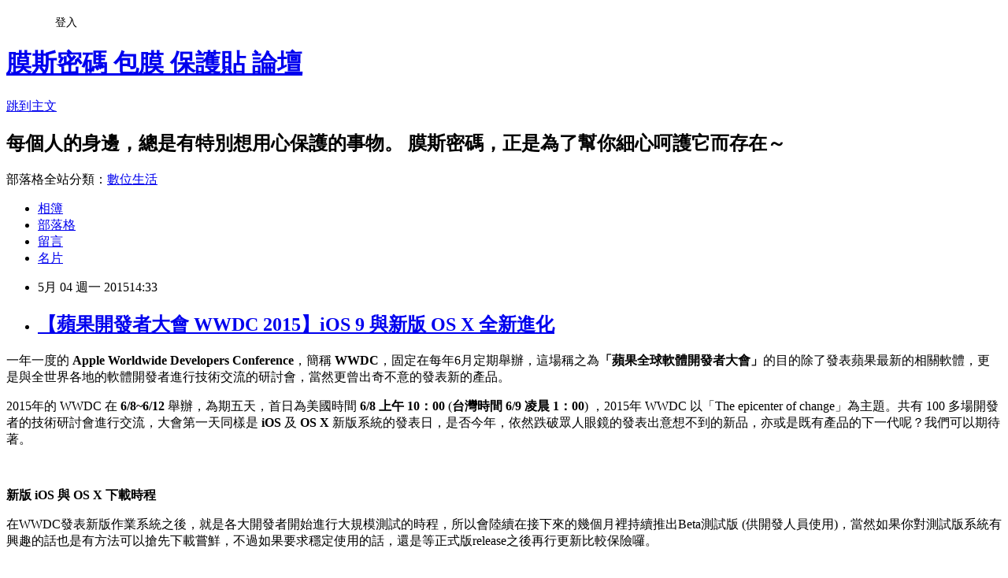

--- FILE ---
content_type: text/html; charset=utf-8
request_url: https://moscoat.pixnet.net/blog/posts/8197489664
body_size: 30651
content:
<!DOCTYPE html><html lang="zh-TW"><head><meta charSet="utf-8"/><meta name="viewport" content="width=device-width, initial-scale=1"/><link rel="stylesheet" href="https://static.1px.tw/blog-next/_next/static/chunks/b1e52b495cc0137c.css" data-precedence="next"/><link rel="stylesheet" href="/fix.css?v=202601172324" type="text/css" data-precedence="medium"/><link rel="stylesheet" href="https://s3.1px.tw/blog/theme/choc/iframe-popup.css?v=202601172324" type="text/css" data-precedence="medium"/><link rel="stylesheet" href="https://s3.1px.tw/blog/theme/choc/plugins.min.css?v=202601172324" type="text/css" data-precedence="medium"/><link rel="stylesheet" href="https://s3.1px.tw/blog/theme/choc/openid-comment.css?v=202601172324" type="text/css" data-precedence="medium"/><link rel="stylesheet" href="https://s3.1px.tw/blog/theme/choc/style.min.css?v=202601172324" type="text/css" data-precedence="medium"/><link rel="stylesheet" href="https://s3.1px.tw/blog/theme/choc/main.min.css?v=202601172324" type="text/css" data-precedence="medium"/><link rel="stylesheet" href="https://pimg.1px.tw/moscoat/assets/moscoat.css?v=202601172324" type="text/css" data-precedence="medium"/><link rel="stylesheet" href="https://s3.1px.tw/blog/theme/choc/author-info.css?v=202601172324" type="text/css" data-precedence="medium"/><link rel="stylesheet" href="https://s3.1px.tw/blog/theme/choc/idlePop.min.css?v=202601172324" type="text/css" data-precedence="medium"/><link rel="preload" as="script" fetchPriority="low" href="https://static.1px.tw/blog-next/_next/static/chunks/94688e2baa9fea03.js"/><script src="https://static.1px.tw/blog-next/_next/static/chunks/41eaa5427c45ebcc.js" async=""></script><script src="https://static.1px.tw/blog-next/_next/static/chunks/e2c6231760bc85bd.js" async=""></script><script src="https://static.1px.tw/blog-next/_next/static/chunks/94bde6376cf279be.js" async=""></script><script src="https://static.1px.tw/blog-next/_next/static/chunks/426b9d9d938a9eb4.js" async=""></script><script src="https://static.1px.tw/blog-next/_next/static/chunks/turbopack-5021d21b4b170dda.js" async=""></script><script src="https://static.1px.tw/blog-next/_next/static/chunks/ff1a16fafef87110.js" async=""></script><script src="https://static.1px.tw/blog-next/_next/static/chunks/e308b2b9ce476a3e.js" async=""></script><script src="https://static.1px.tw/blog-next/_next/static/chunks/2bf79572a40338b7.js" async=""></script><script src="https://static.1px.tw/blog-next/_next/static/chunks/d3c6eed28c1dd8e2.js" async=""></script><script src="https://static.1px.tw/blog-next/_next/static/chunks/d4d39cfc2a072218.js" async=""></script><script src="https://static.1px.tw/blog-next/_next/static/chunks/6a5d72c05b9cd4ba.js" async=""></script><script src="https://static.1px.tw/blog-next/_next/static/chunks/8af6103cf1375f47.js" async=""></script><script src="https://static.1px.tw/blog-next/_next/static/chunks/60d08651d643cedc.js" async=""></script><script src="https://static.1px.tw/blog-next/_next/static/chunks/0ae21416dac1fa83.js" async=""></script><script src="https://static.1px.tw/blog-next/_next/static/chunks/6d1100e43ad18157.js" async=""></script><script src="https://static.1px.tw/blog-next/_next/static/chunks/87eeaf7a3b9005e8.js" async=""></script><script src="https://static.1px.tw/blog-next/_next/static/chunks/ed01c75076819ebd.js" async=""></script><script src="https://static.1px.tw/blog-next/_next/static/chunks/a4df8fc19a9a82e6.js" async=""></script><title>【蘋果開發者大會 WWDC 2015】iOS 9 與新版 OS X 全新進化</title><meta name="description" content=" 一年一度的 Apple Worldwide Developers Conference，簡稱 WWDC，固定在每年6月定期舉辦，這場稱之為「蘋果全球軟體開發者大會」的目的除了發表蘋果最新的相關軟體，更是與全世界各地的軟體開發者進行技術交流的研討會，當然更曾出奇不意的發表新的產品。"/><meta name="author" content="膜斯密碼 包膜 保護貼 論壇"/><meta name="google-adsense-platform-account" content="pub-2647689032095179"/><meta name="fb:app_id" content="101730233200171"/><link rel="canonical" href="https://moscoat.pixnet.net/blog/posts/8197489664"/><meta property="og:title" content="【蘋果開發者大會 WWDC 2015】iOS 9 與新版 OS X 全新進化"/><meta property="og:description" content=" 一年一度的 Apple Worldwide Developers Conference，簡稱 WWDC，固定在每年6月定期舉辦，這場稱之為「蘋果全球軟體開發者大會」的目的除了發表蘋果最新的相關軟體，更是與全世界各地的軟體開發者進行技術交流的研討會，當然更曾出奇不意的發表新的產品。"/><meta property="og:url" content="https://moscoat.pixnet.net/blog/posts/8197489664"/><meta property="og:image" content="https://pimg.1px.tw/moscoat/1430726562-2695566616.jpg"/><meta property="og:type" content="article"/><meta name="twitter:card" content="summary_large_image"/><meta name="twitter:title" content="【蘋果開發者大會 WWDC 2015】iOS 9 與新版 OS X 全新進化"/><meta name="twitter:description" content=" 一年一度的 Apple Worldwide Developers Conference，簡稱 WWDC，固定在每年6月定期舉辦，這場稱之為「蘋果全球軟體開發者大會」的目的除了發表蘋果最新的相關軟體，更是與全世界各地的軟體開發者進行技術交流的研討會，當然更曾出奇不意的發表新的產品。"/><meta name="twitter:image" content="https://pimg.1px.tw/moscoat/1430726562-2695566616.jpg"/><link rel="icon" href="/favicon.ico?favicon.a62c60e0.ico" sizes="32x32" type="image/x-icon"/><script src="https://static.1px.tw/blog-next/_next/static/chunks/a6dad97d9634a72d.js" noModule=""></script></head><body><!--$--><!--/$--><!--$?--><template id="B:0"></template><!--/$--><script>requestAnimationFrame(function(){$RT=performance.now()});</script><script src="https://static.1px.tw/blog-next/_next/static/chunks/94688e2baa9fea03.js" id="_R_" async=""></script><div hidden id="S:0"><script id="pixnet-vars">
        window.PIXNET = {
          post_id: "8197489664",
          name: "moscoat",
          user_id: 0,
          blog_id: "3759842",
          display_ads: true,
          ad_options: {"chictrip":false}
        };
      </script><script type="text/javascript" src="https://code.jquery.com/jquery-latest.min.js"></script><script id="json-ld-article-script" type="application/ld+json">{"@context":"https:\u002F\u002Fschema.org","@type":"BlogPosting","isAccessibleForFree":true,"mainEntityOfPage":{"@type":"WebPage","@id":"https:\u002F\u002Fmoscoat.pixnet.net\u002Fblog\u002Fposts\u002F8197489664"},"headline":"【蘋果開發者大會 WWDC 2015】iOS 9 與新版 OS X 全新進化","description":"\u003Cimg title=\"wwdc15_wp_1_astulz.jpg\" src=\"http:\u002F\u002Fpic.pimg.tw\u002Fmoscoat\u002F1430726562-2695566616_l.jpg\" alt=\"wwdc15_wp_1_astulz.jpg\" border=\"0\" \u002F\u003E\u003Cbr \u002F\u003E\u003Cbr\u003E&#13; 一年一度的 \u003Cstrong\u003E\u003Cspan style=\"color: #3366ff;\"\u003EApple Worldwide Developers Conference\u003C\u002Fspan\u003E\u003C\u002Fstrong\u003E，簡稱 \u003Cspan style=\"color: #3366ff;\"\u003E\u003Cstrong\u003EWWDC\u003C\u002Fstrong\u003E\u003C\u002Fspan\u003E，固定在每年6月定期舉辦，這場稱之為\u003Cstrong\u003E「蘋果全球軟體開發者大會」\u003C\u002Fstrong\u003E的目的除了發表蘋果最新的相關軟體，更是與全世界各地的軟體開發者進行技術交流的研討會，當然更曾出奇不意的發表新的產品。\u003Cbr\u003E","articleBody":"\u003Cp\u003E\u003Cspan style=\"color: #000000;\"\u003E\u003Cimg title=\"wwdc15_wp_1_astulz.jpg\" src=\"https:\u002F\u002Fpimg.1px.tw\u002Fmoscoat\u002F1430726562-2695566616.jpg\" alt=\"wwdc15_wp_1_astulz.jpg\" border=\"0\" \u002F\u003E\u003C\u002Fspan\u003E\u003C\u002Fp\u003E\r\n\u003Cp\u003E\u003Cspan style=\"font-size: 12pt; color: #000000;\"\u003E一年一度的&nbsp;\u003Cstrong\u003E\u003Cspan style=\"color: #3366ff;\"\u003EApple Worldwide Developers Conference\u003C\u002Fspan\u003E\u003C\u002Fstrong\u003E，簡稱 \u003Cspan style=\"color: #3366ff;\"\u003E\u003Cstrong\u003EWWDC\u003C\u002Fstrong\u003E\u003C\u002Fspan\u003E，固定在每年6月定期舉辦，這場稱之為\u003Cstrong\u003E「蘋果全球軟體開發者大會」\u003C\u002Fstrong\u003E的目的除了發表蘋果最新的相關軟體，更是與全世界各地的軟體開發者進行技術交流的研討會，當然更曾出奇不意的發表新的產品。\u003C\u002Fspan\u003E\u003C\u002Fp\u003E\r\n\u003Cp\u003E\u003Cspan style=\"font-size: 12pt; color: #000000;\"\u003E\u003Cimg title=\"app_2245286b.jpg\" src=\"https:\u002F\u002Fpimg.1px.tw\u002Fmoscoat\u002F1430726562-3726520194.jpg\" alt=\"app_2245286b.jpg\" border=\"0\" \u002F\u003E\u003C\u002Fspan\u003E\u003C\u002Fp\u003E\r\n\u003Cp\u003E\u003Cspan style=\"font-size: 12pt; color: #000000;\"\u003E2015年的 WWDC 在\u003Cstrong\u003E 6\u002F8~6\u002F12\u003C\u002Fstrong\u003E&nbsp;舉辦，為期五天，首日為美國時間 \u003Cspan style=\"color: #3366ff;\"\u003E\u003Cstrong\u003E6\u002F8 上午 10：00\u003C\u002Fstrong\u003E\u003C\u002Fspan\u003E (\u003Cstrong\u003E\u003Cspan style=\"color: #ff0000;\"\u003E台灣時間 6\u002F9 凌晨 1：00\u003C\u002Fspan\u003E\u003C\u002Fstrong\u003E) ，2015年 WWDC 以「The epicenter of change」為主題。共有 100 多場開發者的技術研討會進行交流，大會第一天同樣是 \u003Cstrong\u003EiOS\u003C\u002Fstrong\u003E 及 \u003Cstrong\u003EOS X\u003C\u002Fstrong\u003E 新版系統的發表日，是否今年，依然跌破眾人眼鏡的發表出意想不到的新品，亦或是\u003Cspan style=\"font-size: 16px;\"\u003E既有產品的下\u003C\u002Fspan\u003E一代呢？我們可以期待著。\u003C\u002Fspan\u003E\u003C\u002Fp\u003E\r\n\u003Cp\u003E\u003Cspan style=\"color: #000000;\"\u003E\u003Cspan style=\"font-size: 12pt;\"\u003E\u003Cimg title=\"WWDC15.jpg\" src=\"https:\u002F\u002Fpimg.1px.tw\u002Fmoscoat\u002F1430726568-334828396.jpg\" alt=\"WWDC15.jpg\" border=\"0\" \u002F\u003E&nbsp;&nbsp;\u003C\u002Fspan\u003E\u003C\u002Fspan\u003E\u003Cimg title=\"tumblr_mo19ubcJOl1rnoexwo1_1280.png\" src=\"https:\u002F\u002Fpimg.1px.tw\u002Fmoscoat\u002F1430726565-3089946900.png\" alt=\"tumblr_mo19ubcJOl1rnoexwo1_1280.png\" border=\"0\" \u002F\u003E\u003C\u002Fp\u003E\r\n\u003Cp\u003E\u003Cstrong\u003E\u003Cspan style=\"font-size: 12pt; color: #ff0000;\"\u003E新版 iOS 與 OS X 下載時程\u003C\u002Fspan\u003E\u003C\u002Fstrong\u003E\u003C\u002Fp\u003E\r\n\u003Cp\u003E\u003Cspan style=\"font-size: 12pt; color: #000000;\"\u003E在WWDC發表新版作業系統之後，就是各大開發者開始進行大規模測試的時程，所以會陸續在接下來的幾個月裡持續推出Beta測試版 (供開發人員使用)，當然如果你對測試版系統有興趣的話也是有方法可以搶先下載嘗鮮，不過如果要求穩定使用的話，還是等正式版release之後再行更新比較保險囉。\u003C\u002Fspan\u003E\u003C\u002Fp\u003E\r\n\u003Cp\u003E\u003Cspan style=\"color: #000000;\"\u003E\u003Cimg title=\"1429027569-2591731990.jpg\" src=\"https:\u002F\u002Fpimg.1px.tw\u002Fmoscoat\u002F1430721315-1806594693.jpg\" alt=\"1429027569-2591731990.jpg\" border=\"0\" \u002F\u003E\u003C\u002Fspan\u003E\u003C\u002Fp\u003E\r\n\u003Cp\u003E&nbsp;\u003C\u002Fp\u003E\r\n\u003Cp\u003E(以上圖片來源：網路)\u003C\u002Fp\u003E\r\n\u003Cp\u003E\u003Cspan style=\"color: #000000;\"\u003E\u003Cspan style=\"font-size: 16px;\"\u003E後續消息，膜斯密碼將會持續為您更新，別忘了加入膜斯密碼粉絲團與Line官方帳號呦 ^_^\u003C\u002Fspan\u003E\u003C\u002Fspan\u003E\u003C\u002Fp\u003E\r\n\u003Cp\u003E\u003Cspan style=\"color: #000000;\"\u003E\u003Cspan style=\"font-size: 16px;\"\u003E\u003Cspan style=\"color: #666666; font-family: Helvetica, Arial, 'LiHei Pro', PMingLiU, sans-serif; line-height: 26px; font-size: 12pt;\"\u003E\u003Cspan style=\"font-size: 12pt;\"\u003E\u003Cstrong\u003E\u003Cspan style=\"color: #ff0000;\"\u003E\u003Cspan style=\"font-size: 14pt;\"\u003E\u003Cspan style=\"color: #666666; font-size: 12pt;\"\u003E\u003Cspan style=\"font-family: 'Times New Roman'; line-height: 30px;\"\u003E\u003Cstrong\u003E\u003Cspan style=\"font-size: 14pt; color: #000080;\"\u003E\u003Cstrong style=\"font-family: arial, helvetica, sans-serif; font-size: 16px;\"\u003E\u003Cspan style=\"font-size: 14pt;\"\u003E\u003Cstrong style=\"font-size: 16px;\"\u003E\u003Cspan style=\"font-size: 14pt;\"\u003E\u003Cspan style=\"font-size: 16px;\"\u003E\u003Cstrong style=\"font-family: 'Times New Roman';\"\u003E\u003Cspan style=\"font-size: 14pt;\"\u003E\u003Cstrong style=\"font-family: arial, helvetica, sans-serif; font-size: 16px;\"\u003E\u003Cspan style=\"font-size: 14pt;\"\u003E\u003Cstrong style=\"font-size: 16px;\"\u003E\u003Cspan style=\"font-size: 14pt;\"\u003E\u003Cspan style=\"font-size: 16px;\"\u003E\u003Cstrong style=\"font-family: 'Times New Roman';\"\u003E\u003Cspan style=\"font-size: 14pt;\"\u003E\u003Cstrong style=\"font-family: arial, helvetica, sans-serif; font-size: 16px;\"\u003E\u003Cspan style=\"font-size: 14pt;\"\u003E\u003Cstrong style=\"font-size: 16px;\"\u003E\u003Cspan style=\"font-size: 14pt;\"\u003E\u003Cspan style=\"font-size: 16px;\"\u003E\u003Cstrong style=\"font-family: 'Times New Roman';\"\u003E\u003Cspan style=\"font-size: 14pt;\"\u003E\u003Cstrong style=\"font-family: arial, helvetica, sans-serif; font-size: 16px;\"\u003E\u003Cspan style=\"font-size: 14pt;\"\u003E\u003Cstrong style=\"font-size: 16px; font-family: 'Times New Roman';\"\u003E\u003Cspan style=\"font-size: 14pt;\"\u003E\u003Cspan style=\"font-family: arial, helvetica, sans-serif; font-size: 24pt;\"\u003E\u003Cspan style=\"color: #ff6600; font-size: 18pt;\"\u003E★\u003C\u002Fspan\u003E&nbsp;\u003C\u002Fspan\u003E\u003C\u002Fspan\u003E\u003C\u002Fstrong\u003E最新消息\u003Cspan style=\"font-size: 24pt;\"\u003E&nbsp;\u003C\u002Fspan\u003E\u003C\u002Fspan\u003E\u003C\u002Fstrong\u003E\u003C\u002Fspan\u003E\u003C\u002Fstrong\u003E\u003C\u002Fspan\u003E\u003C\u002Fspan\u003E\u003C\u002Fstrong\u003E\u003C\u002Fspan\u003E\u003C\u002Fstrong\u003E\u003C\u002Fspan\u003E\u003C\u002Fstrong\u003E\u003C\u002Fspan\u003E\u003C\u002Fspan\u003E\u003C\u002Fstrong\u003E\u003C\u002Fspan\u003E\u003C\u002Fstrong\u003E\u003C\u002Fspan\u003E\u003C\u002Fstrong\u003E\u003C\u002Fspan\u003E\u003C\u002Fspan\u003E\u003C\u002Fstrong\u003E\u003C\u002Fspan\u003E\u003C\u002Fstrong\u003E\u003C\u002Fspan\u003E\u003C\u002Fstrong\u003E\u003C\u002Fspan\u003E\u003C\u002Fspan\u003E\u003C\u002Fspan\u003E\u003C\u002Fspan\u003E\u003C\u002Fstrong\u003E\u003C\u002Fspan\u003E\u003C\u002Fspan\u003E\u003C\u002Fspan\u003E\u003C\u002Fspan\u003E\u003Cspan style=\"font-family: Helvetica, Arial, 'LiHei Pro', PMingLiU, sans-serif; font-size: 13px; line-height: 26px; color: #000080;\"\u003E\u003Cstrong style=\"font-family: arial, helvetica, sans-serif;\"\u003E\u003Cstrong\u003E\u003Cstrong style=\"font-family: 'Times New Roman';\"\u003E\u003Cstrong style=\"font-family: arial, helvetica, sans-serif;\"\u003E\u003Cstrong\u003E\u003Cstrong style=\"font-family: 'Times New Roman';\"\u003E\u003Cstrong style=\"font-family: arial, helvetica, sans-serif;\"\u003E\u003Cstrong\u003E\u003Cstrong style=\"font-family: 'Times New Roman';\"\u003E\u003Cstrong style=\"font-family: arial, helvetica, sans-serif;\"\u003E\u003Cspan style=\"font-size: 24pt;\"\u003E\u003Cstrong style=\"font-size: 16px;\"\u003E\u003Cstrong style=\"font-family: 'Times New Roman';\"\u003E\u003Cspan style=\"font-size: 14pt;\"\u003E\u003Cstrong style=\"font-family: arial, helvetica, sans-serif; font-size: 16px;\"\u003E\u003Cspan style=\"font-size: 14pt;\"\u003E請加入\u003C\u002Fspan\u003E\u003C\u002Fstrong\u003E\u003C\u002Fspan\u003E\u003C\u002Fstrong\u003E\u003C\u002Fstrong\u003E\u003C\u002Fspan\u003E\u003C\u002Fstrong\u003E\u003C\u002Fstrong\u003E\u003C\u002Fstrong\u003E\u003C\u002Fstrong\u003E\u003C\u002Fstrong\u003E\u003C\u002Fstrong\u003E\u003C\u002Fstrong\u003E\u003C\u002Fstrong\u003E\u003C\u002Fstrong\u003E\u003C\u002Fstrong\u003E\u003C\u002Fspan\u003E\u003Cspan style=\"line-height: 26px; font-family: arial, helvetica, sans-serif; font-size: 24pt; color: #000080;\"\u003E\u003Cspan style=\"line-height: 30px;\"\u003E&rarr;\u003C\u002Fspan\u003E\u003C\u002Fspan\u003E\u003Cspan style=\"color: #666666; font-family: Helvetica, Arial, 'LiHei Pro', PMingLiU, sans-serif; line-height: 26px; font-size: 12pt;\"\u003E\u003Cspan style=\"font-family: 'Times New Roman'; line-height: 30px;\"\u003E\u003Cstrong\u003E\u003Cspan style=\"font-size: 14pt; color: #000080;\"\u003E\u003Cstrong style=\"font-family: arial, helvetica, sans-serif; font-size: 16px;\"\u003E&nbsp;\u003Ca style=\"color: #000000;\" title=\"膜斯密碼粉絲團\" href=\"https:\u002F\u002Fwww.facebook.com\u002FMosCoat\" target=\"_blank\"\u003E\u003Cimg title=\"膜斯密碼FB.png\" src=\"https:\u002F\u002Fpimg.1px.tw\u002Fmoscoat\u002F1414062809-1243342728.png\" alt=\"膜斯密碼FB.png\" border=\"0\" \u002F\u003E\u003C\u002Fa\u003E&nbsp;&nbsp;\u003C\u002Fstrong\u003E\u003C\u002Fspan\u003E\u003C\u002Fstrong\u003E\u003C\u002Fspan\u003E\u003C\u002Fspan\u003E\u003Cstrong style=\"color: #666666; font-family: Helvetica, Arial, 'LiHei Pro', PMingLiU, sans-serif; font-size: 13px; line-height: 26px;\"\u003E\u003Cspan style=\"font-size: 14pt; color: #000080;\"\u003E\u003Cstrong style=\"font-family: arial, helvetica, sans-serif; font-size: 16px;\"\u003E\u003Cspan style=\"font-size: 14pt;\"\u003E\u003Cstrong style=\"font-size: 16px;\"\u003E\u003Cspan style=\"font-size: 14pt;\"\u003E\u003Cspan style=\"font-size: 16px;\"\u003E\u003Cstrong style=\"font-family: 'Times New Roman';\"\u003E\u003Cspan style=\"font-size: 14pt;\"\u003E\u003Cstrong style=\"font-family: arial, helvetica, sans-serif; font-size: 16px;\"\u003E\u003Cspan style=\"font-size: 14pt;\"\u003E\u003Cstrong style=\"font-size: 16px;\"\u003E\u003Cspan style=\"font-size: 14pt;\"\u003E\u003Cspan style=\"font-size: 16px;\"\u003E\u003Cstrong style=\"font-family: 'Times New Roman';\"\u003E\u003Cspan style=\"font-size: 14pt;\"\u003E\u003Cstrong style=\"font-family: arial, helvetica, sans-serif; font-size: 16px;\"\u003E\u003Cspan style=\"font-size: 14pt;\"\u003E\u003Cstrong style=\"font-size: 16px;\"\u003E\u003Cspan style=\"font-size: 14pt;\"\u003E\u003Cspan style=\"font-size: 16px;\"\u003E\u003Cstrong style=\"font-family: 'Times New Roman';\"\u003E\u003Cspan style=\"font-size: 14pt;\"\u003E\u003Cstrong style=\"font-family: arial, helvetica, sans-serif; font-size: 16px;\"\u003E\u003Cspan style=\"font-size: 14pt;\"\u003E\u003Cstrong style=\"font-size: 16px;\"\u003E\u003Cspan style=\"font-size: 14pt;\"\u003E\u003Cspan style=\"font-size: 16px;\"\u003E\u003Ca style=\"color: #000000;\" title=\"膜斯密碼Line官方帳號\" href=\"http:\u002F\u002Faccountpage.line.me\u002Fq\u002FXoHgbwO41X\" target=\"_blank\"\u003E\u003Cimg title=\"1053269687_o.jpg\" src=\"https:\u002F\u002Fpimg.1px.tw\u002Fmoscoat\u002F1414062808-4042307915.jpg\" alt=\"1053269687_o.jpg\" width=\"125\" height=\"36\" border=\"0\" \u002F\u003E\u003C\u002Fa\u003E\u003C\u002Fspan\u003E\u003C\u002Fspan\u003E\u003C\u002Fstrong\u003E\u003C\u002Fspan\u003E\u003C\u002Fstrong\u003E\u003C\u002Fspan\u003E\u003C\u002Fstrong\u003E\u003C\u002Fspan\u003E\u003C\u002Fspan\u003E\u003C\u002Fstrong\u003E\u003C\u002Fspan\u003E\u003C\u002Fstrong\u003E\u003C\u002Fspan\u003E\u003C\u002Fstrong\u003E\u003C\u002Fspan\u003E\u003C\u002Fspan\u003E\u003C\u002Fstrong\u003E\u003C\u002Fspan\u003E\u003C\u002Fstrong\u003E\u003C\u002Fspan\u003E\u003C\u002Fstrong\u003E\u003C\u002Fspan\u003E\u003C\u002Fspan\u003E\u003C\u002Fstrong\u003E\u003C\u002Fspan\u003E\u003C\u002Fstrong\u003E\u003C\u002Fspan\u003E\u003C\u002Fstrong\u003E\u003C\u002Fp\u003E\r\n\u003Cp\u003E&nbsp;\u003C\u002Fp\u003E","image":["https:\u002F\u002Fpimg.1px.tw\u002Fmoscoat\u002F1430726562-2695566616.jpg"],"author":{"@type":"Person","name":"膜斯密碼 包膜 保護貼 論壇","url":"https:\u002F\u002Fwww.pixnet.net\u002Fpcard\u002Fmoscoat"},"publisher":{"@type":"Organization","name":"膜斯密碼 包膜 保護貼 論壇","logo":{"@type":"ImageObject","url":"https:\u002F\u002Fs3.1px.tw\u002Fblog\u002Fcommon\u002Favatar\u002Fblog_cover_light.jpg"}},"datePublished":"2015-05-04T06:33:29.000Z","dateModified":"","keywords":[],"articleSection":"【蘋果咬一口】"}</script><template id="P:1"></template><template id="P:2"></template><template id="P:3"></template><section aria-label="Notifications alt+T" tabindex="-1" aria-live="polite" aria-relevant="additions text" aria-atomic="false"></section></div><script>(self.__next_f=self.__next_f||[]).push([0])</script><script>self.__next_f.push([1,"1:\"$Sreact.fragment\"\n3:I[39756,[\"https://static.1px.tw/blog-next/_next/static/chunks/ff1a16fafef87110.js\",\"https://static.1px.tw/blog-next/_next/static/chunks/e308b2b9ce476a3e.js\"],\"default\"]\n4:I[53536,[\"https://static.1px.tw/blog-next/_next/static/chunks/ff1a16fafef87110.js\",\"https://static.1px.tw/blog-next/_next/static/chunks/e308b2b9ce476a3e.js\"],\"default\"]\n6:I[97367,[\"https://static.1px.tw/blog-next/_next/static/chunks/ff1a16fafef87110.js\",\"https://static.1px.tw/blog-next/_next/static/chunks/e308b2b9ce476a3e.js\"],\"OutletBoundary\"]\n8:I[97367,[\"https://static.1px.tw/blog-next/_next/static/chunks/ff1a16fafef87110.js\",\"https://static.1px.tw/blog-next/_next/static/chunks/e308b2b9ce476a3e.js\"],\"ViewportBoundary\"]\na:I[97367,[\"https://static.1px.tw/blog-next/_next/static/chunks/ff1a16fafef87110.js\",\"https://static.1px.tw/blog-next/_next/static/chunks/e308b2b9ce476a3e.js\"],\"MetadataBoundary\"]\nc:I[63491,[\"https://static.1px.tw/blog-next/_next/static/chunks/2bf79572a40338b7.js\",\"https://static.1px.tw/blog-next/_next/static/chunks/d3c6eed28c1dd8e2.js\"],\"default\"]\n:HL[\"https://static.1px.tw/blog-next/_next/static/chunks/b1e52b495cc0137c.css\",\"style\"]\n"])</script><script>self.__next_f.push([1,"0:{\"P\":null,\"b\":\"jLMCWaFgMfR_swzrVDvgI\",\"c\":[\"\",\"blog\",\"posts\",\"8197489664\"],\"q\":\"\",\"i\":false,\"f\":[[[\"\",{\"children\":[\"blog\",{\"children\":[\"posts\",{\"children\":[[\"id\",\"8197489664\",\"d\"],{\"children\":[\"__PAGE__\",{}]}]}]}]},\"$undefined\",\"$undefined\",true],[[\"$\",\"$1\",\"c\",{\"children\":[[[\"$\",\"script\",\"script-0\",{\"src\":\"https://static.1px.tw/blog-next/_next/static/chunks/d4d39cfc2a072218.js\",\"async\":true,\"nonce\":\"$undefined\"}],[\"$\",\"script\",\"script-1\",{\"src\":\"https://static.1px.tw/blog-next/_next/static/chunks/6a5d72c05b9cd4ba.js\",\"async\":true,\"nonce\":\"$undefined\"}],[\"$\",\"script\",\"script-2\",{\"src\":\"https://static.1px.tw/blog-next/_next/static/chunks/8af6103cf1375f47.js\",\"async\":true,\"nonce\":\"$undefined\"}]],\"$L2\"]}],{\"children\":[[\"$\",\"$1\",\"c\",{\"children\":[null,[\"$\",\"$L3\",null,{\"parallelRouterKey\":\"children\",\"error\":\"$undefined\",\"errorStyles\":\"$undefined\",\"errorScripts\":\"$undefined\",\"template\":[\"$\",\"$L4\",null,{}],\"templateStyles\":\"$undefined\",\"templateScripts\":\"$undefined\",\"notFound\":\"$undefined\",\"forbidden\":\"$undefined\",\"unauthorized\":\"$undefined\"}]]}],{\"children\":[[\"$\",\"$1\",\"c\",{\"children\":[null,[\"$\",\"$L3\",null,{\"parallelRouterKey\":\"children\",\"error\":\"$undefined\",\"errorStyles\":\"$undefined\",\"errorScripts\":\"$undefined\",\"template\":[\"$\",\"$L4\",null,{}],\"templateStyles\":\"$undefined\",\"templateScripts\":\"$undefined\",\"notFound\":\"$undefined\",\"forbidden\":\"$undefined\",\"unauthorized\":\"$undefined\"}]]}],{\"children\":[[\"$\",\"$1\",\"c\",{\"children\":[null,[\"$\",\"$L3\",null,{\"parallelRouterKey\":\"children\",\"error\":\"$undefined\",\"errorStyles\":\"$undefined\",\"errorScripts\":\"$undefined\",\"template\":[\"$\",\"$L4\",null,{}],\"templateStyles\":\"$undefined\",\"templateScripts\":\"$undefined\",\"notFound\":\"$undefined\",\"forbidden\":\"$undefined\",\"unauthorized\":\"$undefined\"}]]}],{\"children\":[[\"$\",\"$1\",\"c\",{\"children\":[\"$L5\",[[\"$\",\"link\",\"0\",{\"rel\":\"stylesheet\",\"href\":\"https://static.1px.tw/blog-next/_next/static/chunks/b1e52b495cc0137c.css\",\"precedence\":\"next\",\"crossOrigin\":\"$undefined\",\"nonce\":\"$undefined\"}],[\"$\",\"script\",\"script-0\",{\"src\":\"https://static.1px.tw/blog-next/_next/static/chunks/0ae21416dac1fa83.js\",\"async\":true,\"nonce\":\"$undefined\"}],[\"$\",\"script\",\"script-1\",{\"src\":\"https://static.1px.tw/blog-next/_next/static/chunks/6d1100e43ad18157.js\",\"async\":true,\"nonce\":\"$undefined\"}],[\"$\",\"script\",\"script-2\",{\"src\":\"https://static.1px.tw/blog-next/_next/static/chunks/87eeaf7a3b9005e8.js\",\"async\":true,\"nonce\":\"$undefined\"}],[\"$\",\"script\",\"script-3\",{\"src\":\"https://static.1px.tw/blog-next/_next/static/chunks/ed01c75076819ebd.js\",\"async\":true,\"nonce\":\"$undefined\"}],[\"$\",\"script\",\"script-4\",{\"src\":\"https://static.1px.tw/blog-next/_next/static/chunks/a4df8fc19a9a82e6.js\",\"async\":true,\"nonce\":\"$undefined\"}]],[\"$\",\"$L6\",null,{\"children\":\"$@7\"}]]}],{},null,false,false]},null,false,false]},null,false,false]},null,false,false]},null,false,false],[\"$\",\"$1\",\"h\",{\"children\":[null,[\"$\",\"$L8\",null,{\"children\":\"$@9\"}],[\"$\",\"$La\",null,{\"children\":\"$@b\"}],null]}],false]],\"m\":\"$undefined\",\"G\":[\"$c\",[]],\"S\":false}\n"])</script><script>self.__next_f.push([1,"9:[[\"$\",\"meta\",\"0\",{\"charSet\":\"utf-8\"}],[\"$\",\"meta\",\"1\",{\"name\":\"viewport\",\"content\":\"width=device-width, initial-scale=1\"}]]\n"])</script><script>self.__next_f.push([1,"d:I[79520,[\"https://static.1px.tw/blog-next/_next/static/chunks/d4d39cfc2a072218.js\",\"https://static.1px.tw/blog-next/_next/static/chunks/6a5d72c05b9cd4ba.js\",\"https://static.1px.tw/blog-next/_next/static/chunks/8af6103cf1375f47.js\"],\"\"]\n10:I[2352,[\"https://static.1px.tw/blog-next/_next/static/chunks/d4d39cfc2a072218.js\",\"https://static.1px.tw/blog-next/_next/static/chunks/6a5d72c05b9cd4ba.js\",\"https://static.1px.tw/blog-next/_next/static/chunks/8af6103cf1375f47.js\"],\"AdultWarningModal\"]\n11:I[69182,[\"https://static.1px.tw/blog-next/_next/static/chunks/d4d39cfc2a072218.js\",\"https://static.1px.tw/blog-next/_next/static/chunks/6a5d72c05b9cd4ba.js\",\"https://static.1px.tw/blog-next/_next/static/chunks/8af6103cf1375f47.js\"],\"HydrationComplete\"]\n12:I[12985,[\"https://static.1px.tw/blog-next/_next/static/chunks/d4d39cfc2a072218.js\",\"https://static.1px.tw/blog-next/_next/static/chunks/6a5d72c05b9cd4ba.js\",\"https://static.1px.tw/blog-next/_next/static/chunks/8af6103cf1375f47.js\"],\"NuqsAdapter\"]\n13:I[82782,[\"https://static.1px.tw/blog-next/_next/static/chunks/d4d39cfc2a072218.js\",\"https://static.1px.tw/blog-next/_next/static/chunks/6a5d72c05b9cd4ba.js\",\"https://static.1px.tw/blog-next/_next/static/chunks/8af6103cf1375f47.js\"],\"RefineContext\"]\n14:I[29306,[\"https://static.1px.tw/blog-next/_next/static/chunks/d4d39cfc2a072218.js\",\"https://static.1px.tw/blog-next/_next/static/chunks/6a5d72c05b9cd4ba.js\",\"https://static.1px.tw/blog-next/_next/static/chunks/8af6103cf1375f47.js\",\"https://static.1px.tw/blog-next/_next/static/chunks/60d08651d643cedc.js\",\"https://static.1px.tw/blog-next/_next/static/chunks/d3c6eed28c1dd8e2.js\"],\"default\"]\n2:[\"$\",\"html\",null,{\"lang\":\"zh-TW\",\"children\":[[\"$\",\"$Ld\",null,{\"id\":\"google-tag-manager\",\"strategy\":\"afterInteractive\",\"children\":\"\\n(function(w,d,s,l,i){w[l]=w[l]||[];w[l].push({'gtm.start':\\nnew Date().getTime(),event:'gtm.js'});var f=d.getElementsByTagName(s)[0],\\nj=d.createElement(s),dl=l!='dataLayer'?'\u0026l='+l:'';j.async=true;j.src=\\n'https://www.googletagmanager.com/gtm.js?id='+i+dl;f.parentNode.insertBefore(j,f);\\n})(window,document,'script','dataLayer','GTM-TRLQMPKX');\\n  \"}],\"$Le\",\"$Lf\",[\"$\",\"body\",null,{\"children\":[[\"$\",\"$L10\",null,{\"display\":false}],[\"$\",\"$L11\",null,{}],[\"$\",\"$L12\",null,{\"children\":[\"$\",\"$L13\",null,{\"children\":[\"$\",\"$L3\",null,{\"parallelRouterKey\":\"children\",\"error\":\"$undefined\",\"errorStyles\":\"$undefined\",\"errorScripts\":\"$undefined\",\"template\":[\"$\",\"$L4\",null,{}],\"templateStyles\":\"$undefined\",\"templateScripts\":\"$undefined\",\"notFound\":[[\"$\",\"$L14\",null,{}],[]],\"forbidden\":\"$undefined\",\"unauthorized\":\"$undefined\"}]}]}]]}]]}]\n"])</script><script>self.__next_f.push([1,"e:null\nf:null\n"])</script><script>self.__next_f.push([1,"16:I[27201,[\"https://static.1px.tw/blog-next/_next/static/chunks/ff1a16fafef87110.js\",\"https://static.1px.tw/blog-next/_next/static/chunks/e308b2b9ce476a3e.js\"],\"IconMark\"]\n5:[[\"$\",\"script\",null,{\"id\":\"pixnet-vars\",\"children\":\"\\n        window.PIXNET = {\\n          post_id: \\\"8197489664\\\",\\n          name: \\\"moscoat\\\",\\n          user_id: 0,\\n          blog_id: \\\"3759842\\\",\\n          display_ads: true,\\n          ad_options: {\\\"chictrip\\\":false}\\n        };\\n      \"}],\"$L15\"]\n"])</script><script>self.__next_f.push([1,"b:[[\"$\",\"title\",\"0\",{\"children\":\"【蘋果開發者大會 WWDC 2015】iOS 9 與新版 OS X 全新進化\"}],[\"$\",\"meta\",\"1\",{\"name\":\"description\",\"content\":\"\\r 一年一度的 Apple Worldwide Developers Conference，簡稱 WWDC，固定在每年6月定期舉辦，這場稱之為「蘋果全球軟體開發者大會」的目的除了發表蘋果最新的相關軟體，更是與全世界各地的軟體開發者進行技術交流的研討會，當然更曾出奇不意的發表新的產品。\"}],[\"$\",\"meta\",\"2\",{\"name\":\"author\",\"content\":\"膜斯密碼 包膜 保護貼 論壇\"}],[\"$\",\"meta\",\"3\",{\"name\":\"google-adsense-platform-account\",\"content\":\"pub-2647689032095179\"}],[\"$\",\"meta\",\"4\",{\"name\":\"fb:app_id\",\"content\":\"101730233200171\"}],[\"$\",\"link\",\"5\",{\"rel\":\"canonical\",\"href\":\"https://moscoat.pixnet.net/blog/posts/8197489664\"}],[\"$\",\"meta\",\"6\",{\"property\":\"og:title\",\"content\":\"【蘋果開發者大會 WWDC 2015】iOS 9 與新版 OS X 全新進化\"}],[\"$\",\"meta\",\"7\",{\"property\":\"og:description\",\"content\":\"\\r 一年一度的 Apple Worldwide Developers Conference，簡稱 WWDC，固定在每年6月定期舉辦，這場稱之為「蘋果全球軟體開發者大會」的目的除了發表蘋果最新的相關軟體，更是與全世界各地的軟體開發者進行技術交流的研討會，當然更曾出奇不意的發表新的產品。\"}],[\"$\",\"meta\",\"8\",{\"property\":\"og:url\",\"content\":\"https://moscoat.pixnet.net/blog/posts/8197489664\"}],[\"$\",\"meta\",\"9\",{\"property\":\"og:image\",\"content\":\"https://pimg.1px.tw/moscoat/1430726562-2695566616.jpg\"}],[\"$\",\"meta\",\"10\",{\"property\":\"og:type\",\"content\":\"article\"}],[\"$\",\"meta\",\"11\",{\"name\":\"twitter:card\",\"content\":\"summary_large_image\"}],[\"$\",\"meta\",\"12\",{\"name\":\"twitter:title\",\"content\":\"【蘋果開發者大會 WWDC 2015】iOS 9 與新版 OS X 全新進化\"}],[\"$\",\"meta\",\"13\",{\"name\":\"twitter:description\",\"content\":\"\\r 一年一度的 Apple Worldwide Developers Conference，簡稱 WWDC，固定在每年6月定期舉辦，這場稱之為「蘋果全球軟體開發者大會」的目的除了發表蘋果最新的相關軟體，更是與全世界各地的軟體開發者進行技術交流的研討會，當然更曾出奇不意的發表新的產品。\"}],[\"$\",\"meta\",\"14\",{\"name\":\"twitter:image\",\"content\":\"https://pimg.1px.tw/moscoat/1430726562-2695566616.jpg\"}],[\"$\",\"link\",\"15\",{\"rel\":\"icon\",\"href\":\"/favicon.ico?favicon.a62c60e0.ico\",\"sizes\":\"32x32\",\"type\":\"image/x-icon\"}],[\"$\",\"$L16\",\"16\",{}]]\n"])</script><script>self.__next_f.push([1,"7:null\n"])</script><script>self.__next_f.push([1,":HL[\"/fix.css?v=202601172324\",\"style\",{\"type\":\"text/css\"}]\n:HL[\"https://s3.1px.tw/blog/theme/choc/iframe-popup.css?v=202601172324\",\"style\",{\"type\":\"text/css\"}]\n:HL[\"https://s3.1px.tw/blog/theme/choc/plugins.min.css?v=202601172324\",\"style\",{\"type\":\"text/css\"}]\n:HL[\"https://s3.1px.tw/blog/theme/choc/openid-comment.css?v=202601172324\",\"style\",{\"type\":\"text/css\"}]\n:HL[\"https://s3.1px.tw/blog/theme/choc/style.min.css?v=202601172324\",\"style\",{\"type\":\"text/css\"}]\n:HL[\"https://s3.1px.tw/blog/theme/choc/main.min.css?v=202601172324\",\"style\",{\"type\":\"text/css\"}]\n:HL[\"https://pimg.1px.tw/moscoat/assets/moscoat.css?v=202601172324\",\"style\",{\"type\":\"text/css\"}]\n:HL[\"https://s3.1px.tw/blog/theme/choc/author-info.css?v=202601172324\",\"style\",{\"type\":\"text/css\"}]\n:HL[\"https://s3.1px.tw/blog/theme/choc/idlePop.min.css?v=202601172324\",\"style\",{\"type\":\"text/css\"}]\n17:T36d5,"])</script><script>self.__next_f.push([1,"{\"@context\":\"https:\\u002F\\u002Fschema.org\",\"@type\":\"BlogPosting\",\"isAccessibleForFree\":true,\"mainEntityOfPage\":{\"@type\":\"WebPage\",\"@id\":\"https:\\u002F\\u002Fmoscoat.pixnet.net\\u002Fblog\\u002Fposts\\u002F8197489664\"},\"headline\":\"【蘋果開發者大會 WWDC 2015】iOS 9 與新版 OS X 全新進化\",\"description\":\"\\u003Cimg title=\\\"wwdc15_wp_1_astulz.jpg\\\" src=\\\"http:\\u002F\\u002Fpic.pimg.tw\\u002Fmoscoat\\u002F1430726562-2695566616_l.jpg\\\" alt=\\\"wwdc15_wp_1_astulz.jpg\\\" border=\\\"0\\\" \\u002F\\u003E\\u003Cbr \\u002F\\u003E\\u003Cbr\\u003E\u0026#13; 一年一度的 \\u003Cstrong\\u003E\\u003Cspan style=\\\"color: #3366ff;\\\"\\u003EApple Worldwide Developers Conference\\u003C\\u002Fspan\\u003E\\u003C\\u002Fstrong\\u003E，簡稱 \\u003Cspan style=\\\"color: #3366ff;\\\"\\u003E\\u003Cstrong\\u003EWWDC\\u003C\\u002Fstrong\\u003E\\u003C\\u002Fspan\\u003E，固定在每年6月定期舉辦，這場稱之為\\u003Cstrong\\u003E「蘋果全球軟體開發者大會」\\u003C\\u002Fstrong\\u003E的目的除了發表蘋果最新的相關軟體，更是與全世界各地的軟體開發者進行技術交流的研討會，當然更曾出奇不意的發表新的產品。\\u003Cbr\\u003E\",\"articleBody\":\"\\u003Cp\\u003E\\u003Cspan style=\\\"color: #000000;\\\"\\u003E\\u003Cimg title=\\\"wwdc15_wp_1_astulz.jpg\\\" src=\\\"https:\\u002F\\u002Fpimg.1px.tw\\u002Fmoscoat\\u002F1430726562-2695566616.jpg\\\" alt=\\\"wwdc15_wp_1_astulz.jpg\\\" border=\\\"0\\\" \\u002F\\u003E\\u003C\\u002Fspan\\u003E\\u003C\\u002Fp\\u003E\\r\\n\\u003Cp\\u003E\\u003Cspan style=\\\"font-size: 12pt; color: #000000;\\\"\\u003E一年一度的\u0026nbsp;\\u003Cstrong\\u003E\\u003Cspan style=\\\"color: #3366ff;\\\"\\u003EApple Worldwide Developers Conference\\u003C\\u002Fspan\\u003E\\u003C\\u002Fstrong\\u003E，簡稱 \\u003Cspan style=\\\"color: #3366ff;\\\"\\u003E\\u003Cstrong\\u003EWWDC\\u003C\\u002Fstrong\\u003E\\u003C\\u002Fspan\\u003E，固定在每年6月定期舉辦，這場稱之為\\u003Cstrong\\u003E「蘋果全球軟體開發者大會」\\u003C\\u002Fstrong\\u003E的目的除了發表蘋果最新的相關軟體，更是與全世界各地的軟體開發者進行技術交流的研討會，當然更曾出奇不意的發表新的產品。\\u003C\\u002Fspan\\u003E\\u003C\\u002Fp\\u003E\\r\\n\\u003Cp\\u003E\\u003Cspan style=\\\"font-size: 12pt; color: #000000;\\\"\\u003E\\u003Cimg title=\\\"app_2245286b.jpg\\\" src=\\\"https:\\u002F\\u002Fpimg.1px.tw\\u002Fmoscoat\\u002F1430726562-3726520194.jpg\\\" alt=\\\"app_2245286b.jpg\\\" border=\\\"0\\\" \\u002F\\u003E\\u003C\\u002Fspan\\u003E\\u003C\\u002Fp\\u003E\\r\\n\\u003Cp\\u003E\\u003Cspan style=\\\"font-size: 12pt; color: #000000;\\\"\\u003E2015年的 WWDC 在\\u003Cstrong\\u003E 6\\u002F8~6\\u002F12\\u003C\\u002Fstrong\\u003E\u0026nbsp;舉辦，為期五天，首日為美國時間 \\u003Cspan style=\\\"color: #3366ff;\\\"\\u003E\\u003Cstrong\\u003E6\\u002F8 上午 10：00\\u003C\\u002Fstrong\\u003E\\u003C\\u002Fspan\\u003E (\\u003Cstrong\\u003E\\u003Cspan style=\\\"color: #ff0000;\\\"\\u003E台灣時間 6\\u002F9 凌晨 1：00\\u003C\\u002Fspan\\u003E\\u003C\\u002Fstrong\\u003E) ，2015年 WWDC 以「The epicenter of change」為主題。共有 100 多場開發者的技術研討會進行交流，大會第一天同樣是 \\u003Cstrong\\u003EiOS\\u003C\\u002Fstrong\\u003E 及 \\u003Cstrong\\u003EOS X\\u003C\\u002Fstrong\\u003E 新版系統的發表日，是否今年，依然跌破眾人眼鏡的發表出意想不到的新品，亦或是\\u003Cspan style=\\\"font-size: 16px;\\\"\\u003E既有產品的下\\u003C\\u002Fspan\\u003E一代呢？我們可以期待著。\\u003C\\u002Fspan\\u003E\\u003C\\u002Fp\\u003E\\r\\n\\u003Cp\\u003E\\u003Cspan style=\\\"color: #000000;\\\"\\u003E\\u003Cspan style=\\\"font-size: 12pt;\\\"\\u003E\\u003Cimg title=\\\"WWDC15.jpg\\\" src=\\\"https:\\u002F\\u002Fpimg.1px.tw\\u002Fmoscoat\\u002F1430726568-334828396.jpg\\\" alt=\\\"WWDC15.jpg\\\" border=\\\"0\\\" \\u002F\\u003E\u0026nbsp;\u0026nbsp;\\u003C\\u002Fspan\\u003E\\u003C\\u002Fspan\\u003E\\u003Cimg title=\\\"tumblr_mo19ubcJOl1rnoexwo1_1280.png\\\" src=\\\"https:\\u002F\\u002Fpimg.1px.tw\\u002Fmoscoat\\u002F1430726565-3089946900.png\\\" alt=\\\"tumblr_mo19ubcJOl1rnoexwo1_1280.png\\\" border=\\\"0\\\" \\u002F\\u003E\\u003C\\u002Fp\\u003E\\r\\n\\u003Cp\\u003E\\u003Cstrong\\u003E\\u003Cspan style=\\\"font-size: 12pt; color: #ff0000;\\\"\\u003E新版 iOS 與 OS X 下載時程\\u003C\\u002Fspan\\u003E\\u003C\\u002Fstrong\\u003E\\u003C\\u002Fp\\u003E\\r\\n\\u003Cp\\u003E\\u003Cspan style=\\\"font-size: 12pt; color: #000000;\\\"\\u003E在WWDC發表新版作業系統之後，就是各大開發者開始進行大規模測試的時程，所以會陸續在接下來的幾個月裡持續推出Beta測試版 (供開發人員使用)，當然如果你對測試版系統有興趣的話也是有方法可以搶先下載嘗鮮，不過如果要求穩定使用的話，還是等正式版release之後再行更新比較保險囉。\\u003C\\u002Fspan\\u003E\\u003C\\u002Fp\\u003E\\r\\n\\u003Cp\\u003E\\u003Cspan style=\\\"color: #000000;\\\"\\u003E\\u003Cimg title=\\\"1429027569-2591731990.jpg\\\" src=\\\"https:\\u002F\\u002Fpimg.1px.tw\\u002Fmoscoat\\u002F1430721315-1806594693.jpg\\\" alt=\\\"1429027569-2591731990.jpg\\\" border=\\\"0\\\" \\u002F\\u003E\\u003C\\u002Fspan\\u003E\\u003C\\u002Fp\\u003E\\r\\n\\u003Cp\\u003E\u0026nbsp;\\u003C\\u002Fp\\u003E\\r\\n\\u003Cp\\u003E(以上圖片來源：網路)\\u003C\\u002Fp\\u003E\\r\\n\\u003Cp\\u003E\\u003Cspan style=\\\"color: #000000;\\\"\\u003E\\u003Cspan style=\\\"font-size: 16px;\\\"\\u003E後續消息，膜斯密碼將會持續為您更新，別忘了加入膜斯密碼粉絲團與Line官方帳號呦 ^_^\\u003C\\u002Fspan\\u003E\\u003C\\u002Fspan\\u003E\\u003C\\u002Fp\\u003E\\r\\n\\u003Cp\\u003E\\u003Cspan style=\\\"color: #000000;\\\"\\u003E\\u003Cspan style=\\\"font-size: 16px;\\\"\\u003E\\u003Cspan style=\\\"color: #666666; font-family: Helvetica, Arial, 'LiHei Pro', PMingLiU, sans-serif; line-height: 26px; font-size: 12pt;\\\"\\u003E\\u003Cspan style=\\\"font-size: 12pt;\\\"\\u003E\\u003Cstrong\\u003E\\u003Cspan style=\\\"color: #ff0000;\\\"\\u003E\\u003Cspan style=\\\"font-size: 14pt;\\\"\\u003E\\u003Cspan style=\\\"color: #666666; font-size: 12pt;\\\"\\u003E\\u003Cspan style=\\\"font-family: 'Times New Roman'; line-height: 30px;\\\"\\u003E\\u003Cstrong\\u003E\\u003Cspan style=\\\"font-size: 14pt; color: #000080;\\\"\\u003E\\u003Cstrong style=\\\"font-family: arial, helvetica, sans-serif; font-size: 16px;\\\"\\u003E\\u003Cspan style=\\\"font-size: 14pt;\\\"\\u003E\\u003Cstrong style=\\\"font-size: 16px;\\\"\\u003E\\u003Cspan style=\\\"font-size: 14pt;\\\"\\u003E\\u003Cspan style=\\\"font-size: 16px;\\\"\\u003E\\u003Cstrong style=\\\"font-family: 'Times New Roman';\\\"\\u003E\\u003Cspan style=\\\"font-size: 14pt;\\\"\\u003E\\u003Cstrong style=\\\"font-family: arial, helvetica, sans-serif; font-size: 16px;\\\"\\u003E\\u003Cspan style=\\\"font-size: 14pt;\\\"\\u003E\\u003Cstrong style=\\\"font-size: 16px;\\\"\\u003E\\u003Cspan style=\\\"font-size: 14pt;\\\"\\u003E\\u003Cspan style=\\\"font-size: 16px;\\\"\\u003E\\u003Cstrong style=\\\"font-family: 'Times New Roman';\\\"\\u003E\\u003Cspan style=\\\"font-size: 14pt;\\\"\\u003E\\u003Cstrong style=\\\"font-family: arial, helvetica, sans-serif; font-size: 16px;\\\"\\u003E\\u003Cspan style=\\\"font-size: 14pt;\\\"\\u003E\\u003Cstrong style=\\\"font-size: 16px;\\\"\\u003E\\u003Cspan style=\\\"font-size: 14pt;\\\"\\u003E\\u003Cspan style=\\\"font-size: 16px;\\\"\\u003E\\u003Cstrong style=\\\"font-family: 'Times New Roman';\\\"\\u003E\\u003Cspan style=\\\"font-size: 14pt;\\\"\\u003E\\u003Cstrong style=\\\"font-family: arial, helvetica, sans-serif; font-size: 16px;\\\"\\u003E\\u003Cspan style=\\\"font-size: 14pt;\\\"\\u003E\\u003Cstrong style=\\\"font-size: 16px; font-family: 'Times New Roman';\\\"\\u003E\\u003Cspan style=\\\"font-size: 14pt;\\\"\\u003E\\u003Cspan style=\\\"font-family: arial, helvetica, sans-serif; font-size: 24pt;\\\"\\u003E\\u003Cspan style=\\\"color: #ff6600; font-size: 18pt;\\\"\\u003E★\\u003C\\u002Fspan\\u003E\u0026nbsp;\\u003C\\u002Fspan\\u003E\\u003C\\u002Fspan\\u003E\\u003C\\u002Fstrong\\u003E最新消息\\u003Cspan style=\\\"font-size: 24pt;\\\"\\u003E\u0026nbsp;\\u003C\\u002Fspan\\u003E\\u003C\\u002Fspan\\u003E\\u003C\\u002Fstrong\\u003E\\u003C\\u002Fspan\\u003E\\u003C\\u002Fstrong\\u003E\\u003C\\u002Fspan\\u003E\\u003C\\u002Fspan\\u003E\\u003C\\u002Fstrong\\u003E\\u003C\\u002Fspan\\u003E\\u003C\\u002Fstrong\\u003E\\u003C\\u002Fspan\\u003E\\u003C\\u002Fstrong\\u003E\\u003C\\u002Fspan\\u003E\\u003C\\u002Fspan\\u003E\\u003C\\u002Fstrong\\u003E\\u003C\\u002Fspan\\u003E\\u003C\\u002Fstrong\\u003E\\u003C\\u002Fspan\\u003E\\u003C\\u002Fstrong\\u003E\\u003C\\u002Fspan\\u003E\\u003C\\u002Fspan\\u003E\\u003C\\u002Fstrong\\u003E\\u003C\\u002Fspan\\u003E\\u003C\\u002Fstrong\\u003E\\u003C\\u002Fspan\\u003E\\u003C\\u002Fstrong\\u003E\\u003C\\u002Fspan\\u003E\\u003C\\u002Fspan\\u003E\\u003C\\u002Fspan\\u003E\\u003C\\u002Fspan\\u003E\\u003C\\u002Fstrong\\u003E\\u003C\\u002Fspan\\u003E\\u003C\\u002Fspan\\u003E\\u003C\\u002Fspan\\u003E\\u003C\\u002Fspan\\u003E\\u003Cspan style=\\\"font-family: Helvetica, Arial, 'LiHei Pro', PMingLiU, sans-serif; font-size: 13px; line-height: 26px; color: #000080;\\\"\\u003E\\u003Cstrong style=\\\"font-family: arial, helvetica, sans-serif;\\\"\\u003E\\u003Cstrong\\u003E\\u003Cstrong style=\\\"font-family: 'Times New Roman';\\\"\\u003E\\u003Cstrong style=\\\"font-family: arial, helvetica, sans-serif;\\\"\\u003E\\u003Cstrong\\u003E\\u003Cstrong style=\\\"font-family: 'Times New Roman';\\\"\\u003E\\u003Cstrong style=\\\"font-family: arial, helvetica, sans-serif;\\\"\\u003E\\u003Cstrong\\u003E\\u003Cstrong style=\\\"font-family: 'Times New Roman';\\\"\\u003E\\u003Cstrong style=\\\"font-family: arial, helvetica, sans-serif;\\\"\\u003E\\u003Cspan style=\\\"font-size: 24pt;\\\"\\u003E\\u003Cstrong style=\\\"font-size: 16px;\\\"\\u003E\\u003Cstrong style=\\\"font-family: 'Times New Roman';\\\"\\u003E\\u003Cspan style=\\\"font-size: 14pt;\\\"\\u003E\\u003Cstrong style=\\\"font-family: arial, helvetica, sans-serif; font-size: 16px;\\\"\\u003E\\u003Cspan style=\\\"font-size: 14pt;\\\"\\u003E請加入\\u003C\\u002Fspan\\u003E\\u003C\\u002Fstrong\\u003E\\u003C\\u002Fspan\\u003E\\u003C\\u002Fstrong\\u003E\\u003C\\u002Fstrong\\u003E\\u003C\\u002Fspan\\u003E\\u003C\\u002Fstrong\\u003E\\u003C\\u002Fstrong\\u003E\\u003C\\u002Fstrong\\u003E\\u003C\\u002Fstrong\\u003E\\u003C\\u002Fstrong\\u003E\\u003C\\u002Fstrong\\u003E\\u003C\\u002Fstrong\\u003E\\u003C\\u002Fstrong\\u003E\\u003C\\u002Fstrong\\u003E\\u003C\\u002Fstrong\\u003E\\u003C\\u002Fspan\\u003E\\u003Cspan style=\\\"line-height: 26px; font-family: arial, helvetica, sans-serif; font-size: 24pt; color: #000080;\\\"\\u003E\\u003Cspan style=\\\"line-height: 30px;\\\"\\u003E\u0026rarr;\\u003C\\u002Fspan\\u003E\\u003C\\u002Fspan\\u003E\\u003Cspan style=\\\"color: #666666; font-family: Helvetica, Arial, 'LiHei Pro', PMingLiU, sans-serif; line-height: 26px; font-size: 12pt;\\\"\\u003E\\u003Cspan style=\\\"font-family: 'Times New Roman'; line-height: 30px;\\\"\\u003E\\u003Cstrong\\u003E\\u003Cspan style=\\\"font-size: 14pt; color: #000080;\\\"\\u003E\\u003Cstrong style=\\\"font-family: arial, helvetica, sans-serif; font-size: 16px;\\\"\\u003E\u0026nbsp;\\u003Ca style=\\\"color: #000000;\\\" title=\\\"膜斯密碼粉絲團\\\" href=\\\"https:\\u002F\\u002Fwww.facebook.com\\u002FMosCoat\\\" target=\\\"_blank\\\"\\u003E\\u003Cimg title=\\\"膜斯密碼FB.png\\\" src=\\\"https:\\u002F\\u002Fpimg.1px.tw\\u002Fmoscoat\\u002F1414062809-1243342728.png\\\" alt=\\\"膜斯密碼FB.png\\\" border=\\\"0\\\" \\u002F\\u003E\\u003C\\u002Fa\\u003E\u0026nbsp;\u0026nbsp;\\u003C\\u002Fstrong\\u003E\\u003C\\u002Fspan\\u003E\\u003C\\u002Fstrong\\u003E\\u003C\\u002Fspan\\u003E\\u003C\\u002Fspan\\u003E\\u003Cstrong style=\\\"color: #666666; font-family: Helvetica, Arial, 'LiHei Pro', PMingLiU, sans-serif; font-size: 13px; line-height: 26px;\\\"\\u003E\\u003Cspan style=\\\"font-size: 14pt; color: #000080;\\\"\\u003E\\u003Cstrong style=\\\"font-family: arial, helvetica, sans-serif; font-size: 16px;\\\"\\u003E\\u003Cspan style=\\\"font-size: 14pt;\\\"\\u003E\\u003Cstrong style=\\\"font-size: 16px;\\\"\\u003E\\u003Cspan style=\\\"font-size: 14pt;\\\"\\u003E\\u003Cspan style=\\\"font-size: 16px;\\\"\\u003E\\u003Cstrong style=\\\"font-family: 'Times New Roman';\\\"\\u003E\\u003Cspan style=\\\"font-size: 14pt;\\\"\\u003E\\u003Cstrong style=\\\"font-family: arial, helvetica, sans-serif; font-size: 16px;\\\"\\u003E\\u003Cspan style=\\\"font-size: 14pt;\\\"\\u003E\\u003Cstrong style=\\\"font-size: 16px;\\\"\\u003E\\u003Cspan style=\\\"font-size: 14pt;\\\"\\u003E\\u003Cspan style=\\\"font-size: 16px;\\\"\\u003E\\u003Cstrong style=\\\"font-family: 'Times New Roman';\\\"\\u003E\\u003Cspan style=\\\"font-size: 14pt;\\\"\\u003E\\u003Cstrong style=\\\"font-family: arial, helvetica, sans-serif; font-size: 16px;\\\"\\u003E\\u003Cspan style=\\\"font-size: 14pt;\\\"\\u003E\\u003Cstrong style=\\\"font-size: 16px;\\\"\\u003E\\u003Cspan style=\\\"font-size: 14pt;\\\"\\u003E\\u003Cspan style=\\\"font-size: 16px;\\\"\\u003E\\u003Cstrong style=\\\"font-family: 'Times New Roman';\\\"\\u003E\\u003Cspan style=\\\"font-size: 14pt;\\\"\\u003E\\u003Cstrong style=\\\"font-family: arial, helvetica, sans-serif; font-size: 16px;\\\"\\u003E\\u003Cspan style=\\\"font-size: 14pt;\\\"\\u003E\\u003Cstrong style=\\\"font-size: 16px;\\\"\\u003E\\u003Cspan style=\\\"font-size: 14pt;\\\"\\u003E\\u003Cspan style=\\\"font-size: 16px;\\\"\\u003E\\u003Ca style=\\\"color: #000000;\\\" title=\\\"膜斯密碼Line官方帳號\\\" href=\\\"http:\\u002F\\u002Faccountpage.line.me\\u002Fq\\u002FXoHgbwO41X\\\" target=\\\"_blank\\\"\\u003E\\u003Cimg title=\\\"1053269687_o.jpg\\\" src=\\\"https:\\u002F\\u002Fpimg.1px.tw\\u002Fmoscoat\\u002F1414062808-4042307915.jpg\\\" alt=\\\"1053269687_o.jpg\\\" width=\\\"125\\\" height=\\\"36\\\" border=\\\"0\\\" \\u002F\\u003E\\u003C\\u002Fa\\u003E\\u003C\\u002Fspan\\u003E\\u003C\\u002Fspan\\u003E\\u003C\\u002Fstrong\\u003E\\u003C\\u002Fspan\\u003E\\u003C\\u002Fstrong\\u003E\\u003C\\u002Fspan\\u003E\\u003C\\u002Fstrong\\u003E\\u003C\\u002Fspan\\u003E\\u003C\\u002Fspan\\u003E\\u003C\\u002Fstrong\\u003E\\u003C\\u002Fspan\\u003E\\u003C\\u002Fstrong\\u003E\\u003C\\u002Fspan\\u003E\\u003C\\u002Fstrong\\u003E\\u003C\\u002Fspan\\u003E\\u003C\\u002Fspan\\u003E\\u003C\\u002Fstrong\\u003E\\u003C\\u002Fspan\\u003E\\u003C\\u002Fstrong\\u003E\\u003C\\u002Fspan\\u003E\\u003C\\u002Fstrong\\u003E\\u003C\\u002Fspan\\u003E\\u003C\\u002Fspan\\u003E\\u003C\\u002Fstrong\\u003E\\u003C\\u002Fspan\\u003E\\u003C\\u002Fstrong\\u003E\\u003C\\u002Fspan\\u003E\\u003C\\u002Fstrong\\u003E\\u003C\\u002Fp\\u003E\\r\\n\\u003Cp\\u003E\u0026nbsp;\\u003C\\u002Fp\\u003E\",\"image\":[\"https:\\u002F\\u002Fpimg.1px.tw\\u002Fmoscoat\\u002F1430726562-2695566616.jpg\"],\"author\":{\"@type\":\"Person\",\"name\":\"膜斯密碼 包膜 保護貼 論壇\",\"url\":\"https:\\u002F\\u002Fwww.pixnet.net\\u002Fpcard\\u002Fmoscoat\"},\"publisher\":{\"@type\":\"Organization\",\"name\":\"膜斯密碼 包膜 保護貼 論壇\",\"logo\":{\"@type\":\"ImageObject\",\"url\":\"https:\\u002F\\u002Fs3.1px.tw\\u002Fblog\\u002Fcommon\\u002Favatar\\u002Fblog_cover_light.jpg\"}},\"datePublished\":\"2015-05-04T06:33:29.000Z\",\"dateModified\":\"\",\"keywords\":[],\"articleSection\":\"【蘋果咬一口】\"}"])</script><script>self.__next_f.push([1,"15:[[[[\"$\",\"link\",\"/fix.css?v=202601172324\",{\"rel\":\"stylesheet\",\"href\":\"/fix.css?v=202601172324\",\"type\":\"text/css\",\"precedence\":\"medium\"}],[\"$\",\"link\",\"https://s3.1px.tw/blog/theme/choc/iframe-popup.css?v=202601172324\",{\"rel\":\"stylesheet\",\"href\":\"https://s3.1px.tw/blog/theme/choc/iframe-popup.css?v=202601172324\",\"type\":\"text/css\",\"precedence\":\"medium\"}],[\"$\",\"link\",\"https://s3.1px.tw/blog/theme/choc/plugins.min.css?v=202601172324\",{\"rel\":\"stylesheet\",\"href\":\"https://s3.1px.tw/blog/theme/choc/plugins.min.css?v=202601172324\",\"type\":\"text/css\",\"precedence\":\"medium\"}],[\"$\",\"link\",\"https://s3.1px.tw/blog/theme/choc/openid-comment.css?v=202601172324\",{\"rel\":\"stylesheet\",\"href\":\"https://s3.1px.tw/blog/theme/choc/openid-comment.css?v=202601172324\",\"type\":\"text/css\",\"precedence\":\"medium\"}],[\"$\",\"link\",\"https://s3.1px.tw/blog/theme/choc/style.min.css?v=202601172324\",{\"rel\":\"stylesheet\",\"href\":\"https://s3.1px.tw/blog/theme/choc/style.min.css?v=202601172324\",\"type\":\"text/css\",\"precedence\":\"medium\"}],[\"$\",\"link\",\"https://s3.1px.tw/blog/theme/choc/main.min.css?v=202601172324\",{\"rel\":\"stylesheet\",\"href\":\"https://s3.1px.tw/blog/theme/choc/main.min.css?v=202601172324\",\"type\":\"text/css\",\"precedence\":\"medium\"}],[\"$\",\"link\",\"https://pimg.1px.tw/moscoat/assets/moscoat.css?v=202601172324\",{\"rel\":\"stylesheet\",\"href\":\"https://pimg.1px.tw/moscoat/assets/moscoat.css?v=202601172324\",\"type\":\"text/css\",\"precedence\":\"medium\"}],[\"$\",\"link\",\"https://s3.1px.tw/blog/theme/choc/author-info.css?v=202601172324\",{\"rel\":\"stylesheet\",\"href\":\"https://s3.1px.tw/blog/theme/choc/author-info.css?v=202601172324\",\"type\":\"text/css\",\"precedence\":\"medium\"}],[\"$\",\"link\",\"https://s3.1px.tw/blog/theme/choc/idlePop.min.css?v=202601172324\",{\"rel\":\"stylesheet\",\"href\":\"https://s3.1px.tw/blog/theme/choc/idlePop.min.css?v=202601172324\",\"type\":\"text/css\",\"precedence\":\"medium\"}]],[\"$\",\"script\",null,{\"type\":\"text/javascript\",\"src\":\"https://code.jquery.com/jquery-latest.min.js\"}]],[[\"$\",\"script\",null,{\"id\":\"json-ld-article-script\",\"type\":\"application/ld+json\",\"dangerouslySetInnerHTML\":{\"__html\":\"$17\"}}],\"$L18\"],\"$L19\",\"$L1a\"]\n"])</script><script>self.__next_f.push([1,"1b:I[5479,[\"https://static.1px.tw/blog-next/_next/static/chunks/d4d39cfc2a072218.js\",\"https://static.1px.tw/blog-next/_next/static/chunks/6a5d72c05b9cd4ba.js\",\"https://static.1px.tw/blog-next/_next/static/chunks/8af6103cf1375f47.js\",\"https://static.1px.tw/blog-next/_next/static/chunks/0ae21416dac1fa83.js\",\"https://static.1px.tw/blog-next/_next/static/chunks/6d1100e43ad18157.js\",\"https://static.1px.tw/blog-next/_next/static/chunks/87eeaf7a3b9005e8.js\",\"https://static.1px.tw/blog-next/_next/static/chunks/ed01c75076819ebd.js\",\"https://static.1px.tw/blog-next/_next/static/chunks/a4df8fc19a9a82e6.js\"],\"default\"]\n1c:I[38045,[\"https://static.1px.tw/blog-next/_next/static/chunks/d4d39cfc2a072218.js\",\"https://static.1px.tw/blog-next/_next/static/chunks/6a5d72c05b9cd4ba.js\",\"https://static.1px.tw/blog-next/_next/static/chunks/8af6103cf1375f47.js\",\"https://static.1px.tw/blog-next/_next/static/chunks/0ae21416dac1fa83.js\",\"https://static.1px.tw/blog-next/_next/static/chunks/6d1100e43ad18157.js\",\"https://static.1px.tw/blog-next/_next/static/chunks/87eeaf7a3b9005e8.js\",\"https://static.1px.tw/blog-next/_next/static/chunks/ed01c75076819ebd.js\",\"https://static.1px.tw/blog-next/_next/static/chunks/a4df8fc19a9a82e6.js\"],\"ArticleHead\"]\n18:[\"$\",\"script\",null,{\"id\":\"json-ld-breadcrumb-script\",\"type\":\"application/ld+json\",\"dangerouslySetInnerHTML\":{\"__html\":\"{\\\"@context\\\":\\\"https:\\\\u002F\\\\u002Fschema.org\\\",\\\"@type\\\":\\\"BreadcrumbList\\\",\\\"itemListElement\\\":[{\\\"@type\\\":\\\"ListItem\\\",\\\"position\\\":1,\\\"name\\\":\\\"首頁\\\",\\\"item\\\":\\\"https:\\\\u002F\\\\u002Fmoscoat.pixnet.net\\\"},{\\\"@type\\\":\\\"ListItem\\\",\\\"position\\\":2,\\\"name\\\":\\\"部落格\\\",\\\"item\\\":\\\"https:\\\\u002F\\\\u002Fmoscoat.pixnet.net\\\\u002Fblog\\\"},{\\\"@type\\\":\\\"ListItem\\\",\\\"position\\\":3,\\\"name\\\":\\\"文章\\\",\\\"item\\\":\\\"https:\\\\u002F\\\\u002Fmoscoat.pixnet.net\\\\u002Fblog\\\\u002Fposts\\\"},{\\\"@type\\\":\\\"ListItem\\\",\\\"position\\\":4,\\\"name\\\":\\\"【蘋果開發者大會 WWDC 2015】iOS 9 與新版 OS X 全新進化\\\",\\\"item\\\":\\\"https:\\\\u002F\\\\u002Fmoscoat.pixnet.net\\\\u002Fblog\\\\u002Fposts\\\\u002F8197489664\\\"}]}\"}}]\n1d:T2106,"])</script><script>self.__next_f.push([1,"\u003cp\u003e\u003cspan style=\"color: #000000;\"\u003e\u003cimg title=\"wwdc15_wp_1_astulz.jpg\" src=\"https://pimg.1px.tw/moscoat/1430726562-2695566616.jpg\" alt=\"wwdc15_wp_1_astulz.jpg\" border=\"0\" /\u003e\u003c/span\u003e\u003c/p\u003e\r\n\u003cp\u003e\u003cspan style=\"font-size: 12pt; color: #000000;\"\u003e一年一度的\u0026nbsp;\u003cstrong\u003e\u003cspan style=\"color: #3366ff;\"\u003eApple Worldwide Developers Conference\u003c/span\u003e\u003c/strong\u003e，簡稱 \u003cspan style=\"color: #3366ff;\"\u003e\u003cstrong\u003eWWDC\u003c/strong\u003e\u003c/span\u003e，固定在每年6月定期舉辦，這場稱之為\u003cstrong\u003e「蘋果全球軟體開發者大會」\u003c/strong\u003e的目的除了發表蘋果最新的相關軟體，更是與全世界各地的軟體開發者進行技術交流的研討會，當然更曾出奇不意的發表新的產品。\u003c/span\u003e\u003c/p\u003e\r\n\u003cp\u003e\u003cspan style=\"font-size: 12pt; color: #000000;\"\u003e\u003cimg title=\"app_2245286b.jpg\" src=\"https://pimg.1px.tw/moscoat/1430726562-3726520194.jpg\" alt=\"app_2245286b.jpg\" border=\"0\" /\u003e\u003c/span\u003e\u003c/p\u003e\r\n\u003cp\u003e\u003cspan style=\"font-size: 12pt; color: #000000;\"\u003e2015年的 WWDC 在\u003cstrong\u003e 6/8~6/12\u003c/strong\u003e\u0026nbsp;舉辦，為期五天，首日為美國時間 \u003cspan style=\"color: #3366ff;\"\u003e\u003cstrong\u003e6/8 上午 10：00\u003c/strong\u003e\u003c/span\u003e (\u003cstrong\u003e\u003cspan style=\"color: #ff0000;\"\u003e台灣時間 6/9 凌晨 1：00\u003c/span\u003e\u003c/strong\u003e) ，2015年 WWDC 以「The epicenter of change」為主題。共有 100 多場開發者的技術研討會進行交流，大會第一天同樣是 \u003cstrong\u003eiOS\u003c/strong\u003e 及 \u003cstrong\u003eOS X\u003c/strong\u003e 新版系統的發表日，是否今年，依然跌破眾人眼鏡的發表出意想不到的新品，亦或是\u003cspan style=\"font-size: 16px;\"\u003e既有產品的下\u003c/span\u003e一代呢？我們可以期待著。\u003c/span\u003e\u003c/p\u003e\r\n\u003cp\u003e\u003cspan style=\"color: #000000;\"\u003e\u003cspan style=\"font-size: 12pt;\"\u003e\u003cimg title=\"WWDC15.jpg\" src=\"https://pimg.1px.tw/moscoat/1430726568-334828396.jpg\" alt=\"WWDC15.jpg\" border=\"0\" /\u003e\u0026nbsp;\u0026nbsp;\u003c/span\u003e\u003c/span\u003e\u003cimg title=\"tumblr_mo19ubcJOl1rnoexwo1_1280.png\" src=\"https://pimg.1px.tw/moscoat/1430726565-3089946900.png\" alt=\"tumblr_mo19ubcJOl1rnoexwo1_1280.png\" border=\"0\" /\u003e\u003c/p\u003e\r\n\u003cp\u003e\u003cstrong\u003e\u003cspan style=\"font-size: 12pt; color: #ff0000;\"\u003e新版 iOS 與 OS X 下載時程\u003c/span\u003e\u003c/strong\u003e\u003c/p\u003e\r\n\u003cp\u003e\u003cspan style=\"font-size: 12pt; color: #000000;\"\u003e在WWDC發表新版作業系統之後，就是各大開發者開始進行大規模測試的時程，所以會陸續在接下來的幾個月裡持續推出Beta測試版 (供開發人員使用)，當然如果你對測試版系統有興趣的話也是有方法可以搶先下載嘗鮮，不過如果要求穩定使用的話，還是等正式版release之後再行更新比較保險囉。\u003c/span\u003e\u003c/p\u003e\r\n\u003cp\u003e\u003cspan style=\"color: #000000;\"\u003e\u003cimg title=\"1429027569-2591731990.jpg\" src=\"https://pimg.1px.tw/moscoat/1430721315-1806594693.jpg\" alt=\"1429027569-2591731990.jpg\" border=\"0\" /\u003e\u003c/span\u003e\u003c/p\u003e\r\n\u003cp\u003e\u0026nbsp;\u003c/p\u003e\r\n\u003cp\u003e(以上圖片來源：網路)\u003c/p\u003e\r\n\u003cp\u003e\u003cspan style=\"color: #000000;\"\u003e\u003cspan style=\"font-size: 16px;\"\u003e後續消息，膜斯密碼將會持續為您更新，別忘了加入膜斯密碼粉絲團與Line官方帳號呦 ^_^\u003c/span\u003e\u003c/span\u003e\u003c/p\u003e\r\n\u003cp\u003e\u003cspan style=\"color: #000000;\"\u003e\u003cspan style=\"font-size: 16px;\"\u003e\u003cspan style=\"color: #666666; font-family: Helvetica, Arial, 'LiHei Pro', PMingLiU, sans-serif; line-height: 26px; font-size: 12pt;\"\u003e\u003cspan style=\"font-size: 12pt;\"\u003e\u003cstrong\u003e\u003cspan style=\"color: #ff0000;\"\u003e\u003cspan style=\"font-size: 14pt;\"\u003e\u003cspan style=\"color: #666666; font-size: 12pt;\"\u003e\u003cspan style=\"font-family: 'Times New Roman'; line-height: 30px;\"\u003e\u003cstrong\u003e\u003cspan style=\"font-size: 14pt; color: #000080;\"\u003e\u003cstrong style=\"font-family: arial, helvetica, sans-serif; font-size: 16px;\"\u003e\u003cspan style=\"font-size: 14pt;\"\u003e\u003cstrong style=\"font-size: 16px;\"\u003e\u003cspan style=\"font-size: 14pt;\"\u003e\u003cspan style=\"font-size: 16px;\"\u003e\u003cstrong style=\"font-family: 'Times New Roman';\"\u003e\u003cspan style=\"font-size: 14pt;\"\u003e\u003cstrong style=\"font-family: arial, helvetica, sans-serif; font-size: 16px;\"\u003e\u003cspan style=\"font-size: 14pt;\"\u003e\u003cstrong style=\"font-size: 16px;\"\u003e\u003cspan style=\"font-size: 14pt;\"\u003e\u003cspan style=\"font-size: 16px;\"\u003e\u003cstrong style=\"font-family: 'Times New Roman';\"\u003e\u003cspan style=\"font-size: 14pt;\"\u003e\u003cstrong style=\"font-family: arial, helvetica, sans-serif; font-size: 16px;\"\u003e\u003cspan style=\"font-size: 14pt;\"\u003e\u003cstrong style=\"font-size: 16px;\"\u003e\u003cspan style=\"font-size: 14pt;\"\u003e\u003cspan style=\"font-size: 16px;\"\u003e\u003cstrong style=\"font-family: 'Times New Roman';\"\u003e\u003cspan style=\"font-size: 14pt;\"\u003e\u003cstrong style=\"font-family: arial, helvetica, sans-serif; font-size: 16px;\"\u003e\u003cspan style=\"font-size: 14pt;\"\u003e\u003cstrong style=\"font-size: 16px; font-family: 'Times New Roman';\"\u003e\u003cspan style=\"font-size: 14pt;\"\u003e\u003cspan style=\"font-family: arial, helvetica, sans-serif; font-size: 24pt;\"\u003e\u003cspan style=\"color: #ff6600; font-size: 18pt;\"\u003e★\u003c/span\u003e\u0026nbsp;\u003c/span\u003e\u003c/span\u003e\u003c/strong\u003e最新消息\u003cspan style=\"font-size: 24pt;\"\u003e\u0026nbsp;\u003c/span\u003e\u003c/span\u003e\u003c/strong\u003e\u003c/span\u003e\u003c/strong\u003e\u003c/span\u003e\u003c/span\u003e\u003c/strong\u003e\u003c/span\u003e\u003c/strong\u003e\u003c/span\u003e\u003c/strong\u003e\u003c/span\u003e\u003c/span\u003e\u003c/strong\u003e\u003c/span\u003e\u003c/strong\u003e\u003c/span\u003e\u003c/strong\u003e\u003c/span\u003e\u003c/span\u003e\u003c/strong\u003e\u003c/span\u003e\u003c/strong\u003e\u003c/span\u003e\u003c/strong\u003e\u003c/span\u003e\u003c/span\u003e\u003c/span\u003e\u003c/span\u003e\u003c/strong\u003e\u003c/span\u003e\u003c/span\u003e\u003c/span\u003e\u003c/span\u003e\u003cspan style=\"font-family: Helvetica, Arial, 'LiHei Pro', PMingLiU, sans-serif; font-size: 13px; line-height: 26px; color: #000080;\"\u003e\u003cstrong style=\"font-family: arial, helvetica, sans-serif;\"\u003e\u003cstrong\u003e\u003cstrong style=\"font-family: 'Times New Roman';\"\u003e\u003cstrong style=\"font-family: arial, helvetica, sans-serif;\"\u003e\u003cstrong\u003e\u003cstrong style=\"font-family: 'Times New Roman';\"\u003e\u003cstrong style=\"font-family: arial, helvetica, sans-serif;\"\u003e\u003cstrong\u003e\u003cstrong style=\"font-family: 'Times New Roman';\"\u003e\u003cstrong style=\"font-family: arial, helvetica, sans-serif;\"\u003e\u003cspan style=\"font-size: 24pt;\"\u003e\u003cstrong style=\"font-size: 16px;\"\u003e\u003cstrong style=\"font-family: 'Times New Roman';\"\u003e\u003cspan style=\"font-size: 14pt;\"\u003e\u003cstrong style=\"font-family: arial, helvetica, sans-serif; font-size: 16px;\"\u003e\u003cspan style=\"font-size: 14pt;\"\u003e請加入\u003c/span\u003e\u003c/strong\u003e\u003c/span\u003e\u003c/strong\u003e\u003c/strong\u003e\u003c/span\u003e\u003c/strong\u003e\u003c/strong\u003e\u003c/strong\u003e\u003c/strong\u003e\u003c/strong\u003e\u003c/strong\u003e\u003c/strong\u003e\u003c/strong\u003e\u003c/strong\u003e\u003c/strong\u003e\u003c/span\u003e\u003cspan style=\"line-height: 26px; font-family: arial, helvetica, sans-serif; font-size: 24pt; color: #000080;\"\u003e\u003cspan style=\"line-height: 30px;\"\u003e\u0026rarr;\u003c/span\u003e\u003c/span\u003e\u003cspan style=\"color: #666666; font-family: Helvetica, Arial, 'LiHei Pro', PMingLiU, sans-serif; line-height: 26px; font-size: 12pt;\"\u003e\u003cspan style=\"font-family: 'Times New Roman'; line-height: 30px;\"\u003e\u003cstrong\u003e\u003cspan style=\"font-size: 14pt; color: #000080;\"\u003e\u003cstrong style=\"font-family: arial, helvetica, sans-serif; font-size: 16px;\"\u003e\u0026nbsp;\u003ca style=\"color: #000000;\" title=\"膜斯密碼粉絲團\" href=\"https://www.facebook.com/MosCoat\" target=\"_blank\"\u003e\u003cimg title=\"膜斯密碼FB.png\" src=\"https://pimg.1px.tw/moscoat/1414062809-1243342728.png\" alt=\"膜斯密碼FB.png\" border=\"0\" /\u003e\u003c/a\u003e\u0026nbsp;\u0026nbsp;\u003c/strong\u003e\u003c/span\u003e\u003c/strong\u003e\u003c/span\u003e\u003c/span\u003e\u003cstrong style=\"color: #666666; font-family: Helvetica, Arial, 'LiHei Pro', PMingLiU, sans-serif; font-size: 13px; line-height: 26px;\"\u003e\u003cspan style=\"font-size: 14pt; color: #000080;\"\u003e\u003cstrong style=\"font-family: arial, helvetica, sans-serif; font-size: 16px;\"\u003e\u003cspan style=\"font-size: 14pt;\"\u003e\u003cstrong style=\"font-size: 16px;\"\u003e\u003cspan style=\"font-size: 14pt;\"\u003e\u003cspan style=\"font-size: 16px;\"\u003e\u003cstrong style=\"font-family: 'Times New Roman';\"\u003e\u003cspan style=\"font-size: 14pt;\"\u003e\u003cstrong style=\"font-family: arial, helvetica, sans-serif; font-size: 16px;\"\u003e\u003cspan style=\"font-size: 14pt;\"\u003e\u003cstrong style=\"font-size: 16px;\"\u003e\u003cspan style=\"font-size: 14pt;\"\u003e\u003cspan style=\"font-size: 16px;\"\u003e\u003cstrong style=\"font-family: 'Times New Roman';\"\u003e\u003cspan style=\"font-size: 14pt;\"\u003e\u003cstrong style=\"font-family: arial, helvetica, sans-serif; font-size: 16px;\"\u003e\u003cspan style=\"font-size: 14pt;\"\u003e\u003cstrong style=\"font-size: 16px;\"\u003e\u003cspan style=\"font-size: 14pt;\"\u003e\u003cspan style=\"font-size: 16px;\"\u003e\u003cstrong style=\"font-family: 'Times New Roman';\"\u003e\u003cspan style=\"font-size: 14pt;\"\u003e\u003cstrong style=\"font-family: arial, helvetica, sans-serif; font-size: 16px;\"\u003e\u003cspan style=\"font-size: 14pt;\"\u003e\u003cstrong style=\"font-size: 16px;\"\u003e\u003cspan style=\"font-size: 14pt;\"\u003e\u003cspan style=\"font-size: 16px;\"\u003e\u003ca style=\"color: #000000;\" title=\"膜斯密碼Line官方帳號\" href=\"http://accountpage.line.me/q/XoHgbwO41X\" target=\"_blank\"\u003e\u003cimg title=\"1053269687_o.jpg\" src=\"https://pimg.1px.tw/moscoat/1414062808-4042307915.jpg\" alt=\"1053269687_o.jpg\" width=\"125\" height=\"36\" border=\"0\" /\u003e\u003c/a\u003e\u003c/span\u003e\u003c/span\u003e\u003c/strong\u003e\u003c/span\u003e\u003c/strong\u003e\u003c/span\u003e\u003c/strong\u003e\u003c/span\u003e\u003c/span\u003e\u003c/strong\u003e\u003c/span\u003e\u003c/strong\u003e\u003c/span\u003e\u003c/strong\u003e\u003c/span\u003e\u003c/span\u003e\u003c/strong\u003e\u003c/span\u003e\u003c/strong\u003e\u003c/span\u003e\u003c/strong\u003e\u003c/span\u003e\u003c/span\u003e\u003c/strong\u003e\u003c/span\u003e\u003c/strong\u003e\u003c/span\u003e\u003c/strong\u003e\u003c/p\u003e\r\n\u003cp\u003e\u0026nbsp;\u003c/p\u003e"])</script><script>self.__next_f.push([1,"1e:T20fa,"])</script><script>self.__next_f.push([1,"\u003cp\u003e\u003cspan style=\"color: #000000;\"\u003e\u003cimg title=\"wwdc15_wp_1_astulz.jpg\" src=\"https://pimg.1px.tw/moscoat/1430726562-2695566616.jpg\" alt=\"wwdc15_wp_1_astulz.jpg\" border=\"0\" /\u003e\u003c/span\u003e\u003c/p\u003e \u003cp\u003e\u003cspan style=\"font-size: 12pt; color: #000000;\"\u003e一年一度的\u0026nbsp;\u003cstrong\u003e\u003cspan style=\"color: #3366ff;\"\u003eApple Worldwide Developers Conference\u003c/span\u003e\u003c/strong\u003e，簡稱 \u003cspan style=\"color: #3366ff;\"\u003e\u003cstrong\u003eWWDC\u003c/strong\u003e\u003c/span\u003e，固定在每年6月定期舉辦，這場稱之為\u003cstrong\u003e「蘋果全球軟體開發者大會」\u003c/strong\u003e的目的除了發表蘋果最新的相關軟體，更是與全世界各地的軟體開發者進行技術交流的研討會，當然更曾出奇不意的發表新的產品。\u003c/span\u003e\u003c/p\u003e \u003cp\u003e\u003cspan style=\"font-size: 12pt; color: #000000;\"\u003e\u003cimg title=\"app_2245286b.jpg\" src=\"https://pimg.1px.tw/moscoat/1430726562-3726520194.jpg\" alt=\"app_2245286b.jpg\" border=\"0\" /\u003e\u003c/span\u003e\u003c/p\u003e \u003cp\u003e\u003cspan style=\"font-size: 12pt; color: #000000;\"\u003e2015年的 WWDC 在\u003cstrong\u003e 6/8~6/12\u003c/strong\u003e\u0026nbsp;舉辦，為期五天，首日為美國時間 \u003cspan style=\"color: #3366ff;\"\u003e\u003cstrong\u003e6/8 上午 10：00\u003c/strong\u003e\u003c/span\u003e (\u003cstrong\u003e\u003cspan style=\"color: #ff0000;\"\u003e台灣時間 6/9 凌晨 1：00\u003c/span\u003e\u003c/strong\u003e) ，2015年 WWDC 以「The epicenter of change」為主題。共有 100 多場開發者的技術研討會進行交流，大會第一天同樣是 \u003cstrong\u003eiOS\u003c/strong\u003e 及 \u003cstrong\u003eOS X\u003c/strong\u003e 新版系統的發表日，是否今年，依然跌破眾人眼鏡的發表出意想不到的新品，亦或是\u003cspan style=\"font-size: 16px;\"\u003e既有產品的下\u003c/span\u003e一代呢？我們可以期待著。\u003c/span\u003e\u003c/p\u003e \u003cp\u003e\u003cspan style=\"color: #000000;\"\u003e\u003cspan style=\"font-size: 12pt;\"\u003e\u003cimg title=\"WWDC15.jpg\" src=\"https://pimg.1px.tw/moscoat/1430726568-334828396.jpg\" alt=\"WWDC15.jpg\" border=\"0\" /\u003e\u0026nbsp;\u0026nbsp;\u003c/span\u003e\u003c/span\u003e\u003cimg title=\"tumblr_mo19ubcJOl1rnoexwo1_1280.png\" src=\"https://pimg.1px.tw/moscoat/1430726565-3089946900.png\" alt=\"tumblr_mo19ubcJOl1rnoexwo1_1280.png\" border=\"0\" /\u003e\u003c/p\u003e \u003cp\u003e\u003cstrong\u003e\u003cspan style=\"font-size: 12pt; color: #ff0000;\"\u003e新版 iOS 與 OS X 下載時程\u003c/span\u003e\u003c/strong\u003e\u003c/p\u003e \u003cp\u003e\u003cspan style=\"font-size: 12pt; color: #000000;\"\u003e在WWDC發表新版作業系統之後，就是各大開發者開始進行大規模測試的時程，所以會陸續在接下來的幾個月裡持續推出Beta測試版 (供開發人員使用)，當然如果你對測試版系統有興趣的話也是有方法可以搶先下載嘗鮮，不過如果要求穩定使用的話，還是等正式版release之後再行更新比較保險囉。\u003c/span\u003e\u003c/p\u003e \u003cp\u003e\u003cspan style=\"color: #000000;\"\u003e\u003cimg title=\"1429027569-2591731990.jpg\" src=\"https://pimg.1px.tw/moscoat/1430721315-1806594693.jpg\" alt=\"1429027569-2591731990.jpg\" border=\"0\" /\u003e\u003c/span\u003e\u003c/p\u003e \u003cp\u003e\u0026nbsp;\u003c/p\u003e \u003cp\u003e(以上圖片來源：網路)\u003c/p\u003e \u003cp\u003e\u003cspan style=\"color: #000000;\"\u003e\u003cspan style=\"font-size: 16px;\"\u003e後續消息，膜斯密碼將會持續為您更新，別忘了加入膜斯密碼粉絲團與Line官方帳號呦 ^_^\u003c/span\u003e\u003c/span\u003e\u003c/p\u003e \u003cp\u003e\u003cspan style=\"color: #000000;\"\u003e\u003cspan style=\"font-size: 16px;\"\u003e\u003cspan style=\"color: #666666; font-family: Helvetica, Arial, 'LiHei Pro', PMingLiU, sans-serif; line-height: 26px; font-size: 12pt;\"\u003e\u003cspan style=\"font-size: 12pt;\"\u003e\u003cstrong\u003e\u003cspan style=\"color: #ff0000;\"\u003e\u003cspan style=\"font-size: 14pt;\"\u003e\u003cspan style=\"color: #666666; font-size: 12pt;\"\u003e\u003cspan style=\"font-family: 'Times New Roman'; line-height: 30px;\"\u003e\u003cstrong\u003e\u003cspan style=\"font-size: 14pt; color: #000080;\"\u003e\u003cstrong style=\"font-family: arial, helvetica, sans-serif; font-size: 16px;\"\u003e\u003cspan style=\"font-size: 14pt;\"\u003e\u003cstrong style=\"font-size: 16px;\"\u003e\u003cspan style=\"font-size: 14pt;\"\u003e\u003cspan style=\"font-size: 16px;\"\u003e\u003cstrong style=\"font-family: 'Times New Roman';\"\u003e\u003cspan style=\"font-size: 14pt;\"\u003e\u003cstrong style=\"font-family: arial, helvetica, sans-serif; font-size: 16px;\"\u003e\u003cspan style=\"font-size: 14pt;\"\u003e\u003cstrong style=\"font-size: 16px;\"\u003e\u003cspan style=\"font-size: 14pt;\"\u003e\u003cspan style=\"font-size: 16px;\"\u003e\u003cstrong style=\"font-family: 'Times New Roman';\"\u003e\u003cspan style=\"font-size: 14pt;\"\u003e\u003cstrong style=\"font-family: arial, helvetica, sans-serif; font-size: 16px;\"\u003e\u003cspan style=\"font-size: 14pt;\"\u003e\u003cstrong style=\"font-size: 16px;\"\u003e\u003cspan style=\"font-size: 14pt;\"\u003e\u003cspan style=\"font-size: 16px;\"\u003e\u003cstrong style=\"font-family: 'Times New Roman';\"\u003e\u003cspan style=\"font-size: 14pt;\"\u003e\u003cstrong style=\"font-family: arial, helvetica, sans-serif; font-size: 16px;\"\u003e\u003cspan style=\"font-size: 14pt;\"\u003e\u003cstrong style=\"font-size: 16px; font-family: 'Times New Roman';\"\u003e\u003cspan style=\"font-size: 14pt;\"\u003e\u003cspan style=\"font-family: arial, helvetica, sans-serif; font-size: 24pt;\"\u003e\u003cspan style=\"color: #ff6600; font-size: 18pt;\"\u003e★\u003c/span\u003e\u0026nbsp;\u003c/span\u003e\u003c/span\u003e\u003c/strong\u003e最新消息\u003cspan style=\"font-size: 24pt;\"\u003e\u0026nbsp;\u003c/span\u003e\u003c/span\u003e\u003c/strong\u003e\u003c/span\u003e\u003c/strong\u003e\u003c/span\u003e\u003c/span\u003e\u003c/strong\u003e\u003c/span\u003e\u003c/strong\u003e\u003c/span\u003e\u003c/strong\u003e\u003c/span\u003e\u003c/span\u003e\u003c/strong\u003e\u003c/span\u003e\u003c/strong\u003e\u003c/span\u003e\u003c/strong\u003e\u003c/span\u003e\u003c/span\u003e\u003c/strong\u003e\u003c/span\u003e\u003c/strong\u003e\u003c/span\u003e\u003c/strong\u003e\u003c/span\u003e\u003c/span\u003e\u003c/span\u003e\u003c/span\u003e\u003c/strong\u003e\u003c/span\u003e\u003c/span\u003e\u003c/span\u003e\u003c/span\u003e\u003cspan style=\"font-family: Helvetica, Arial, 'LiHei Pro', PMingLiU, sans-serif; font-size: 13px; line-height: 26px; color: #000080;\"\u003e\u003cstrong style=\"font-family: arial, helvetica, sans-serif;\"\u003e\u003cstrong\u003e\u003cstrong style=\"font-family: 'Times New Roman';\"\u003e\u003cstrong style=\"font-family: arial, helvetica, sans-serif;\"\u003e\u003cstrong\u003e\u003cstrong style=\"font-family: 'Times New Roman';\"\u003e\u003cstrong style=\"font-family: arial, helvetica, sans-serif;\"\u003e\u003cstrong\u003e\u003cstrong style=\"font-family: 'Times New Roman';\"\u003e\u003cstrong style=\"font-family: arial, helvetica, sans-serif;\"\u003e\u003cspan style=\"font-size: 24pt;\"\u003e\u003cstrong style=\"font-size: 16px;\"\u003e\u003cstrong style=\"font-family: 'Times New Roman';\"\u003e\u003cspan style=\"font-size: 14pt;\"\u003e\u003cstrong style=\"font-family: arial, helvetica, sans-serif; font-size: 16px;\"\u003e\u003cspan style=\"font-size: 14pt;\"\u003e請加入\u003c/span\u003e\u003c/strong\u003e\u003c/span\u003e\u003c/strong\u003e\u003c/strong\u003e\u003c/span\u003e\u003c/strong\u003e\u003c/strong\u003e\u003c/strong\u003e\u003c/strong\u003e\u003c/strong\u003e\u003c/strong\u003e\u003c/strong\u003e\u003c/strong\u003e\u003c/strong\u003e\u003c/strong\u003e\u003c/span\u003e\u003cspan style=\"line-height: 26px; font-family: arial, helvetica, sans-serif; font-size: 24pt; color: #000080;\"\u003e\u003cspan style=\"line-height: 30px;\"\u003e\u0026rarr;\u003c/span\u003e\u003c/span\u003e\u003cspan style=\"color: #666666; font-family: Helvetica, Arial, 'LiHei Pro', PMingLiU, sans-serif; line-height: 26px; font-size: 12pt;\"\u003e\u003cspan style=\"font-family: 'Times New Roman'; line-height: 30px;\"\u003e\u003cstrong\u003e\u003cspan style=\"font-size: 14pt; color: #000080;\"\u003e\u003cstrong style=\"font-family: arial, helvetica, sans-serif; font-size: 16px;\"\u003e\u0026nbsp;\u003ca style=\"color: #000000;\" title=\"膜斯密碼粉絲團\" href=\"https://www.facebook.com/MosCoat\" target=\"_blank\"\u003e\u003cimg title=\"膜斯密碼FB.png\" src=\"https://pimg.1px.tw/moscoat/1414062809-1243342728.png\" alt=\"膜斯密碼FB.png\" border=\"0\" /\u003e\u003c/a\u003e\u0026nbsp;\u0026nbsp;\u003c/strong\u003e\u003c/span\u003e\u003c/strong\u003e\u003c/span\u003e\u003c/span\u003e\u003cstrong style=\"color: #666666; font-family: Helvetica, Arial, 'LiHei Pro', PMingLiU, sans-serif; font-size: 13px; line-height: 26px;\"\u003e\u003cspan style=\"font-size: 14pt; color: #000080;\"\u003e\u003cstrong style=\"font-family: arial, helvetica, sans-serif; font-size: 16px;\"\u003e\u003cspan style=\"font-size: 14pt;\"\u003e\u003cstrong style=\"font-size: 16px;\"\u003e\u003cspan style=\"font-size: 14pt;\"\u003e\u003cspan style=\"font-size: 16px;\"\u003e\u003cstrong style=\"font-family: 'Times New Roman';\"\u003e\u003cspan style=\"font-size: 14pt;\"\u003e\u003cstrong style=\"font-family: arial, helvetica, sans-serif; font-size: 16px;\"\u003e\u003cspan style=\"font-size: 14pt;\"\u003e\u003cstrong style=\"font-size: 16px;\"\u003e\u003cspan style=\"font-size: 14pt;\"\u003e\u003cspan style=\"font-size: 16px;\"\u003e\u003cstrong style=\"font-family: 'Times New Roman';\"\u003e\u003cspan style=\"font-size: 14pt;\"\u003e\u003cstrong style=\"font-family: arial, helvetica, sans-serif; font-size: 16px;\"\u003e\u003cspan style=\"font-size: 14pt;\"\u003e\u003cstrong style=\"font-size: 16px;\"\u003e\u003cspan style=\"font-size: 14pt;\"\u003e\u003cspan style=\"font-size: 16px;\"\u003e\u003cstrong style=\"font-family: 'Times New Roman';\"\u003e\u003cspan style=\"font-size: 14pt;\"\u003e\u003cstrong style=\"font-family: arial, helvetica, sans-serif; font-size: 16px;\"\u003e\u003cspan style=\"font-size: 14pt;\"\u003e\u003cstrong style=\"font-size: 16px;\"\u003e\u003cspan style=\"font-size: 14pt;\"\u003e\u003cspan style=\"font-size: 16px;\"\u003e\u003ca style=\"color: #000000;\" title=\"膜斯密碼Line官方帳號\" href=\"http://accountpage.line.me/q/XoHgbwO41X\" target=\"_blank\"\u003e\u003cimg title=\"1053269687_o.jpg\" src=\"https://pimg.1px.tw/moscoat/1414062808-4042307915.jpg\" alt=\"1053269687_o.jpg\" width=\"125\" height=\"36\" border=\"0\" /\u003e\u003c/a\u003e\u003c/span\u003e\u003c/span\u003e\u003c/strong\u003e\u003c/span\u003e\u003c/strong\u003e\u003c/span\u003e\u003c/strong\u003e\u003c/span\u003e\u003c/span\u003e\u003c/strong\u003e\u003c/span\u003e\u003c/strong\u003e\u003c/span\u003e\u003c/strong\u003e\u003c/span\u003e\u003c/span\u003e\u003c/strong\u003e\u003c/span\u003e\u003c/strong\u003e\u003c/span\u003e\u003c/strong\u003e\u003c/span\u003e\u003c/span\u003e\u003c/strong\u003e\u003c/span\u003e\u003c/strong\u003e\u003c/span\u003e\u003c/strong\u003e\u003c/p\u003e \u003cp\u003e\u0026nbsp;\u003c/p\u003e"])</script><script>self.__next_f.push([1,"1a:[\"$\",\"div\",null,{\"className\":\"main-container\",\"children\":[[\"$\",\"div\",null,{\"id\":\"pixnet-ad-before_header\",\"className\":\"pixnet-ad-placement\"}],[\"$\",\"div\",null,{\"id\":\"body-div\",\"children\":[[\"$\",\"div\",null,{\"id\":\"container\",\"children\":[[\"$\",\"div\",null,{\"id\":\"container2\",\"children\":[[\"$\",\"div\",null,{\"id\":\"container3\",\"children\":[[\"$\",\"div\",null,{\"id\":\"header\",\"children\":[[\"$\",\"div\",null,{\"id\":\"banner\",\"children\":[[\"$\",\"h1\",null,{\"children\":[\"$\",\"a\",null,{\"href\":\"https://moscoat.pixnet.net/blog\",\"children\":\"膜斯密碼 包膜 保護貼 論壇\"}]}],[\"$\",\"p\",null,{\"className\":\"skiplink\",\"children\":[\"$\",\"a\",null,{\"href\":\"#article-area\",\"title\":\"skip the page header to the main content\",\"children\":\"跳到主文\"}]}],[\"$\",\"h2\",null,{\"suppressHydrationWarning\":true,\"dangerouslySetInnerHTML\":{\"__html\":\"每個人的身邊，總是有特別想用心保護的事物。\\r\\n膜斯密碼，正是為了幫你細心呵護它而存在～\"}}],[\"$\",\"p\",null,{\"id\":\"blog-category\",\"children\":[\"部落格全站分類：\",[\"$\",\"a\",null,{\"href\":\"#\",\"children\":\"數位生活\"}]]}]]}],[\"$\",\"ul\",null,{\"id\":\"navigation\",\"children\":[[\"$\",\"li\",null,{\"className\":\"navigation-links\",\"id\":\"link-album\",\"children\":[\"$\",\"a\",null,{\"href\":\"/albums\",\"title\":\"go to gallery page of this user\",\"children\":\"相簿\"}]}],[\"$\",\"li\",null,{\"className\":\"navigation-links\",\"id\":\"link-blog\",\"children\":[\"$\",\"a\",null,{\"href\":\"https://moscoat.pixnet.net/blog\",\"title\":\"go to index page of this blog\",\"children\":\"部落格\"}]}],[\"$\",\"li\",null,{\"className\":\"navigation-links\",\"id\":\"link-guestbook\",\"children\":[\"$\",\"a\",null,{\"id\":\"guestbook\",\"data-msg\":\"尚未安裝留言板，無法進行留言\",\"data-action\":\"none\",\"href\":\"#\",\"title\":\"go to guestbook page of this user\",\"children\":\"留言\"}]}],[\"$\",\"li\",null,{\"className\":\"navigation-links\",\"id\":\"link-profile\",\"children\":[\"$\",\"a\",null,{\"href\":\"https://www.pixnet.net/pcard/3759842\",\"title\":\"go to profile page of this user\",\"children\":\"名片\"}]}]]}]]}],[\"$\",\"div\",null,{\"id\":\"main\",\"children\":[[\"$\",\"div\",null,{\"id\":\"content\",\"children\":[[\"$\",\"$L1b\",null,{\"data\":{\"id\":83453403,\"identifier\":\"spotlight\",\"title\":\"spotlight\",\"sort\":15,\"data\":\"\u003cscript async src=\\\"//pagead2.googlesyndication.com/pagead/js/adsbygoogle.js\\\"\u003e\u003c/script\u003e\\n\u003c!-- aaronjazz_ROS_T_57060 --\u003e\\n\u003cins class=\\\"adsbygoogle\\\"\\n     style=\\\"display:inline-block;width:570px;height:60px\\\"\\n     data-ad-region=\\\"test\\\"\\n     data-ad-client=\\\"ca-pub-1188232018244704\\\"\\n     data-ad-host =\\\"ca-host-pub-7449992691305813\\\"\\ndata-ad-host-channel = \\\"8646156451\\\"\\n     data-ad-slot=\\\"1507338676\\\"\u003e\u003c/ins\u003e\\n\u003cscript\u003e\\n(adsbygoogle = window.adsbygoogle || []).push({});\\n\u003c/script\u003e\"}}],[\"$\",\"div\",null,{\"id\":\"article-area\",\"children\":[\"$\",\"div\",null,{\"id\":\"article-box\",\"children\":[\"$\",\"div\",null,{\"className\":\"article\",\"children\":[[\"$\",\"$L1c\",null,{\"post\":{\"id\":\"8197489664\",\"title\":\"【蘋果開發者大會 WWDC 2015】iOS 9 與新版 OS X 全新進化\",\"excerpt\":\"\u003cimg title=\\\"wwdc15_wp_1_astulz.jpg\\\" src=\\\"http://pic.pimg.tw/moscoat/1430726562-2695566616_l.jpg\\\" alt=\\\"wwdc15_wp_1_astulz.jpg\\\" border=\\\"0\\\" /\u003e\u003cbr /\u003e\u003cbr\u003e\u0026#13; 一年一度的 \u003cstrong\u003e\u003cspan style=\\\"color: #3366ff;\\\"\u003eApple Worldwide Developers Conference\u003c/span\u003e\u003c/strong\u003e，簡稱 \u003cspan style=\\\"color: #3366ff;\\\"\u003e\u003cstrong\u003eWWDC\u003c/strong\u003e\u003c/span\u003e，固定在每年6月定期舉辦，這場稱之為\u003cstrong\u003e「蘋果全球軟體開發者大會」\u003c/strong\u003e的目的除了發表蘋果最新的相關軟體，更是與全世界各地的軟體開發者進行技術交流的研討會，當然更曾出奇不意的發表新的產品。\u003cbr\u003e\",\"contents\":{\"post_id\":\"8197489664\",\"contents\":\"$1d\",\"sanitized_contents\":\"$1e\",\"created_at\":null,\"updated_at\":null},\"published_at\":1430721209,\"featured\":{\"id\":null,\"url\":\"https://pimg.1px.tw/moscoat/1430726562-2695566616.jpg\"},\"category\":{\"id\":\"8002603982\",\"blog_id\":\"3759842\",\"name\":\"【蘋果咬一口】\",\"folder_id\":\"0\",\"post_count\":21,\"sort\":3,\"status\":\"active\",\"frontend\":\"visible\",\"created_at\":0,\"updated_at\":0},\"primaryChannel\":{\"id\":16,\"name\":\"視覺設計\",\"slug\":\"design\",\"type_id\":8},\"secondaryChannel\":{\"id\":0,\"name\":\"不設分類\",\"slug\":null,\"type_id\":0},\"tags\":[],\"visibility\":\"public\",\"password_hint\":null,\"friends\":[],\"groups\":[],\"status\":\"active\",\"is_pinned\":0,\"allow_comment\":1,\"comment_visibility\":1,\"comment_permission\":1,\"post_url\":\"https://moscoat.pixnet.net/blog/posts/8197489664\",\"stats\":{\"post_id\":\"8197489664\",\"views\":467,\"views_today\":0,\"likes\":0,\"link_clicks\":0,\"comments\":0,\"replies\":0,\"created_at\":0,\"updated_at\":0},\"password\":null,\"comments\":[],\"ad_options\":{\"chictrip\":false}}}],\"$L1f\",\"$L20\",\"$L21\"]}]}]}]]}],\"$L22\"]}],\"$L23\"]}],\"$L24\",\"$L25\",\"$L26\",\"$L27\"]}],\"$L28\",\"$L29\",\"$L2a\",\"$L2b\"]}],\"$L2c\",\"$L2d\",\"$L2e\",\"$L2f\"]}]]}]\n"])</script><script>self.__next_f.push([1,"30:I[89076,[\"https://static.1px.tw/blog-next/_next/static/chunks/d4d39cfc2a072218.js\",\"https://static.1px.tw/blog-next/_next/static/chunks/6a5d72c05b9cd4ba.js\",\"https://static.1px.tw/blog-next/_next/static/chunks/8af6103cf1375f47.js\",\"https://static.1px.tw/blog-next/_next/static/chunks/0ae21416dac1fa83.js\",\"https://static.1px.tw/blog-next/_next/static/chunks/6d1100e43ad18157.js\",\"https://static.1px.tw/blog-next/_next/static/chunks/87eeaf7a3b9005e8.js\",\"https://static.1px.tw/blog-next/_next/static/chunks/ed01c75076819ebd.js\",\"https://static.1px.tw/blog-next/_next/static/chunks/a4df8fc19a9a82e6.js\"],\"ArticleContentInner\"]\n31:I[89697,[\"https://static.1px.tw/blog-next/_next/static/chunks/d4d39cfc2a072218.js\",\"https://static.1px.tw/blog-next/_next/static/chunks/6a5d72c05b9cd4ba.js\",\"https://static.1px.tw/blog-next/_next/static/chunks/8af6103cf1375f47.js\",\"https://static.1px.tw/blog-next/_next/static/chunks/0ae21416dac1fa83.js\",\"https://static.1px.tw/blog-next/_next/static/chunks/6d1100e43ad18157.js\",\"https://static.1px.tw/blog-next/_next/static/chunks/87eeaf7a3b9005e8.js\",\"https://static.1px.tw/blog-next/_next/static/chunks/ed01c75076819ebd.js\",\"https://static.1px.tw/blog-next/_next/static/chunks/a4df8fc19a9a82e6.js\"],\"AuthorViews\"]\n32:I[70364,[\"https://static.1px.tw/blog-next/_next/static/chunks/d4d39cfc2a072218.js\",\"https://static.1px.tw/blog-next/_next/static/chunks/6a5d72c05b9cd4ba.js\",\"https://static.1px.tw/blog-next/_next/static/chunks/8af6103cf1375f47.js\",\"https://static.1px.tw/blog-next/_next/static/chunks/0ae21416dac1fa83.js\",\"https://static.1px.tw/blog-next/_next/static/chunks/6d1100e43ad18157.js\",\"https://static.1px.tw/blog-next/_next/static/chunks/87eeaf7a3b9005e8.js\",\"https://static.1px.tw/blog-next/_next/static/chunks/ed01c75076819ebd.js\",\"https://static.1px.tw/blog-next/_next/static/chunks/a4df8fc19a9a82e6.js\"],\"CommentsBlock\"]\n33:I[96195,[\"https://static.1px.tw/blog-next/_next/static/chunks/d4d39cfc2a072218.js\",\"https://static.1px.tw/blog-next/_next/static/chunks/6a5d72c05b9cd4ba.js\",\"https://static.1px.tw/blog-next/_next/static/chunks/8af6103cf1375f47.js\",\"https://static.1px.tw/blog-next/_next/static/chunks/0ae21416dac1fa83.js\",\"https://static.1px.tw/blog-next/_next/static/chunks/6d1100e43ad18157.js\",\"https://static.1px.tw/blog-next/_next/static/chunks/87eeaf7a3b9005e8.js\",\"https://static.1px.tw/blog-next/_next/static/chunks/ed01c75076819ebd.js\",\"https://static.1px.tw/blog-next/_next/static/chunks/a4df8fc19a9a82e6.js\"],\"Widget\"]\n34:I[28541,[\"https://static.1px.tw/blog-next/_next/static/chunks/d4d39cfc2a072218.js\",\"https://static.1px.tw/blog-next/_next/static/chunks/6a5d72c05b9cd4ba.js\",\"https://static.1px.tw/blog-next/_next/static/chunks/8af6103cf1375f47.js\",\"https://static.1px.tw/blog-next/_next/static/chunks/0ae21416dac1fa83.js\",\"https://static.1px.tw/blog-next/_next/static/chunks/6d1100e43ad18157.js\",\"https://static.1px.tw/blog-next/_next/static/chunks/87eeaf7a3b9005e8.js\",\"https://static.1px.tw/blog-next/_next/static/chunks/ed01c75076819ebd.js\",\"https://static.1px.tw/blog-next/_next/static/chunks/a4df8fc19a9a82e6.js\"],\"default\"]\n:HL[\"/logo_pixnet_ch.svg\",\"image\"]\n"])</script><script>self.__next_f.push([1,"1f:[\"$\",\"div\",null,{\"className\":\"article-body\",\"children\":[[\"$\",\"div\",null,{\"className\":\"article-content\",\"children\":[[\"$\",\"$L30\",null,{\"post\":\"$1a:props:children:1:props:children:0:props:children:0:props:children:0:props:children:1:props:children:0:props:children:1:props:children:props:children:props:children:0:props:post\"}],[\"$\",\"div\",null,{\"className\":\"tag-container-parent\",\"children\":[[\"$\",\"div\",null,{\"className\":\"tag-container article-keyword\",\"data-version\":\"a\",\"children\":[[\"$\",\"div\",null,{\"className\":\"tag__header\",\"children\":[\"$\",\"div\",null,{\"className\":\"tag__header-title\",\"children\":\"文章標籤\"}]}],[\"$\",\"div\",null,{\"className\":\"tag__main\",\"id\":\"article-footer-tags\",\"children\":[]}]]}],[\"$\",\"div\",null,{\"className\":\"tag-container global-keyword\",\"children\":[[\"$\",\"div\",null,{\"className\":\"tag__header\",\"children\":[\"$\",\"div\",null,{\"className\":\"tag__header-title\",\"children\":\"全站熱搜\"}]}],[\"$\",\"div\",null,{\"className\":\"tag__main\",\"children\":[]}]]}]]}],[\"$\",\"div\",null,{\"className\":\"author-profile\",\"children\":[[\"$\",\"div\",null,{\"className\":\"author-profile__header\",\"children\":\"創作者介紹\"}],[\"$\",\"div\",null,{\"className\":\"author-profile__main\",\"id\":\"mixpanel-author-box\",\"children\":[[\"$\",\"a\",null,{\"children\":[\"$\",\"img\",null,{\"className\":\"author-profile__avatar\",\"src\":\"https://pimg.1px.tw/moscoat/logo/moscoat.png\",\"alt\":\"創作者 膜小編 的頭像\",\"loading\":\"lazy\"}]}],[\"$\",\"div\",null,{\"className\":\"author-profile__content\",\"children\":[[\"$\",\"a\",null,{\"className\":\"author-profile__name\",\"children\":\"膜小編\"}],[\"$\",\"p\",null,{\"className\":\"author-profile__info\",\"children\":\"膜斯密碼 包膜 保護貼 論壇\"}]]}],[\"$\",\"div\",null,{\"className\":\"author-profile__subscribe hoverable\",\"children\":[\"$\",\"button\",null,{\"data-follow-state\":\"關注\",\"className\":\"subscribe-btn member\"}]}]]}]]}]]}],[\"$\",\"p\",null,{\"className\":\"author\",\"children\":[\"膜小編\",\" 發表在\",\" \",[\"$\",\"a\",null,{\"href\":\"https://www.pixnet.net\",\"children\":\"痞客邦\"}],\" \",[\"$\",\"a\",null,{\"href\":\"#comments\",\"children\":\"留言\"}],\"(\",\"0\",\") \",[\"$\",\"$L31\",null,{\"post\":\"$1a:props:children:1:props:children:0:props:children:0:props:children:0:props:children:1:props:children:0:props:children:1:props:children:props:children:props:children:0:props:post\"}]]}],[\"$\",\"div\",null,{\"id\":\"pixnet-ad-content-left-right-wrapper\",\"children\":[[\"$\",\"div\",null,{\"className\":\"left\"}],[\"$\",\"div\",null,{\"className\":\"right\"}]]}]]}]\n"])</script><script>self.__next_f.push([1,"20:[\"$\",\"div\",null,{\"className\":\"article-footer\",\"children\":[[\"$\",\"ul\",null,{\"className\":\"refer\",\"children\":[[\"$\",\"li\",null,{\"children\":[\"全站分類：\",[\"$\",\"a\",null,{\"href\":\"#\",\"children\":\"$undefined\"}]]}],\" \",[\"$\",\"li\",null,{\"children\":[\"個人分類：\",[\"$\",\"a\",null,{\"href\":\"#\",\"children\":\"【蘋果咬一口】\"}]]}],\" \"]}],[\"$\",\"div\",null,{\"className\":\"back-to-top\",\"children\":[\"$\",\"a\",null,{\"href\":\"#top\",\"title\":\"back to the top of the page\",\"children\":\"▲top\"}]}],[\"$\",\"$L32\",null,{\"comments\":[],\"blog\":{\"blog_id\":\"3759842\",\"urls\":{\"blog_url\":\"https://moscoat.pixnet.net/blog\",\"album_url\":\"https://moscoat.pixnet.net/albums\",\"card_url\":\"https://www.pixnet.net/pcard/moscoat\",\"sitemap_url\":\"https://moscoat.pixnet.net/sitemap.xml\"},\"name\":\"moscoat\",\"display_name\":\"膜斯密碼 包膜 保護貼 論壇\",\"description\":\"每個人的身邊，總是有特別想用心保護的事物。\\r\\n膜斯密碼，正是為了幫你細心呵護它而存在～\",\"visibility\":\"public\",\"freeze\":\"active\",\"default_comment_permission\":\"deny\",\"service_album\":\"disable\",\"rss_mode\":\"auto\",\"taxonomy\":{\"id\":15,\"name\":\"數位生活\"},\"logo\":{\"id\":null,\"url\":\"https://s3.1px.tw/blog/common/avatar/blog_cover_light.jpg\"},\"logo_url\":\"https://s3.1px.tw/blog/common/avatar/blog_cover_light.jpg\",\"owner\":{\"sub\":\"838255699921367684\",\"display_name\":\"膜小編\",\"avatar\":\"https://pimg.1px.tw/moscoat/logo/moscoat.png\",\"login_country\":null,\"login_city\":null,\"login_at\":0,\"created_at\":1356896352,\"updated_at\":1765078620},\"socials\":{\"social_email\":null,\"social_line\":null,\"social_facebook\":null,\"social_instagram\":null,\"social_youtube\":null,\"created_at\":null,\"updated_at\":null},\"stats\":{\"views_initialized\":2112396,\"views_total\":2113266,\"views_today\":9,\"post_count\":0,\"updated_at\":1768663212},\"marketing\":{\"keywords\":null,\"gsc_site_verification\":null,\"sitemap_verified_at\":1768198466,\"ga_account\":null,\"created_at\":1766271623,\"updated_at\":1768198466},\"watermark\":null,\"custom_domain\":null,\"hero_image\":{\"id\":1768663469,\"url\":\"https://picsum.photos/seed/moscoat/1200/400\"},\"widgets\":{\"sidebar1\":[{\"id\":83453390,\"identifier\":\"cus2576208\",\"title\":\"Google\",\"sort\":2,\"data\":\"\u003cscript async src=\\\"//pagead2.googlesyndication.com/pagead/js/adsbygoogle.js\\\"\u003e\u003c/script\u003e\\n\u003c!-- aaronjazz_index_RB_250250 --\u003e\\n\u003cins class=\\\"adsbygoogle\\\"\\n     style=\\\"display:inline-block;width:250px;height:250px\\\"\\n     data-ad-region=\\\"test\\\"\\n     data-ad-client=\\\"ca-pub-1188232018244704\\\"\\n     data-ad-host =\\\"ca-host-pub-7449992691305813\\\"\\ndata-ad-host-channel = \\\"8646156451\\\"\\n     data-ad-slot=\\\"7414271473\\\"\u003e\u003c/ins\u003e\\n\u003cscript\u003e\\n(adsbygoogle = window.adsbygoogle || []).push({});\\n\u003c/script\u003e\"},{\"id\":83453391,\"identifier\":\"pixHits\",\"title\":\"參觀人氣\",\"sort\":3,\"data\":null},{\"id\":83453392,\"identifier\":\"pixMyPlace\",\"title\":\"個人資訊\",\"sort\":4,\"data\":null},{\"id\":83453393,\"identifier\":\"pixSearch\",\"title\":\"文章搜尋\",\"sort\":5,\"data\":null},{\"id\":83453394,\"identifier\":\"pixLatestArticle\",\"title\":\"最新文章\",\"sort\":6,\"data\":[{\"id\":\"8229944237\",\"title\":\"2020 防禦界的尊榮獻禮，iPhone 12 系列全機防護專案 - imos Care you\",\"featured\":{\"id\":null,\"url\":\"https://pimg.1px.tw/moscoat/1602505274-3555925497-g.jpg\"},\"tags\":[],\"published_at\":1602500254,\"post_url\":\"https://moscoat.pixnet.net/blog/posts/8229944237\",\"stats\":{\"post_id\":\"8229944237\",\"views\":27863,\"views_today\":2,\"likes\":175,\"link_clicks\":0,\"comments\":0,\"replies\":0,\"created_at\":0,\"updated_at\":1768663296}},{\"id\":\"8225437990\",\"title\":\"我最貼心！膜斯密碼庇護包-「氣墊保護袋」、「壁虎包」，打包帶走\",\"featured\":{\"id\":null,\"url\":\"https://pimg.1px.tw/moscoat/1529491319-1007598639.jpg\"},\"tags\":[],\"published_at\":1529500121,\"post_url\":\"https://moscoat.pixnet.net/blog/posts/8225437990\",\"stats\":{\"post_id\":\"8225437990\",\"views\":2456,\"views_today\":0,\"likes\":0,\"link_clicks\":0,\"comments\":1,\"replies\":0,\"created_at\":0,\"updated_at\":1768606493}},{\"id\":\"8222646134\",\"title\":\"豪華升級，絕對魅力，膜斯密碼【西門旗艦店】上線囉，Mina小潔陪你逛一圈\",\"featured\":{\"id\":null,\"url\":\"https://pimg.1px.tw/moscoat/1496731498-1955583240.gif\"},\"tags\":[],\"published_at\":1496733909,\"post_url\":\"https://moscoat.pixnet.net/blog/posts/8222646134\",\"stats\":{\"post_id\":\"8222646134\",\"views\":10371,\"views_today\":1,\"likes\":54,\"link_clicks\":0,\"comments\":0,\"replies\":0,\"created_at\":0,\"updated_at\":1768663336}},{\"id\":\"8221592903\",\"title\":\"新年穿新衣，HTC U Ultra 大螢幕旗艦完美包膜+imos 3SAS超撥水保護貼陪你過好年\",\"featured\":{\"id\":null,\"url\":\"https://pimg.1px.tw/moscoat/1485420563-3261065044.jpg\"},\"tags\":[],\"published_at\":1485424650,\"post_url\":\"https://moscoat.pixnet.net/blog/posts/8221592903\",\"stats\":{\"post_id\":\"8221592903\",\"views\":6348,\"views_today\":0,\"likes\":0,\"link_clicks\":0,\"comments\":1,\"replies\":0,\"created_at\":0,\"updated_at\":0}},{\"id\":\"8221180977\",\"title\":\"膜斯密碼的新年禮物～不限金額消費即贈送imos 螢幕擦拭巾一盒  (數量有限，送完為止)\",\"featured\":{\"id\":null,\"url\":\"https://pimg.1px.tw/moscoat/1483072496-3260301146.jpg\"},\"tags\":[],\"published_at\":1483072811,\"post_url\":\"https://moscoat.pixnet.net/blog/posts/8221180977\",\"stats\":{\"post_id\":\"8221180977\",\"views\":3077,\"views_today\":2,\"likes\":0,\"link_clicks\":0,\"comments\":0,\"replies\":0,\"created_at\":0,\"updated_at\":1768663258}},{\"id\":\"8219999919\",\"title\":\"防水我最讚！Galaxy Note 7 頂級防水旗艦，包膜(保護貼)也防水/ imos 3SAS 超撥水保護貼 for Samsung Note7 在膜斯密碼\",\"featured\":{\"id\":null,\"url\":\"https://pimg.1px.tw/moscoat/1471942395-3440202410.jpg\"},\"tags\":[],\"published_at\":1471943363,\"post_url\":\"https://moscoat.pixnet.net/blog/posts/8219999919\",\"stats\":{\"post_id\":\"8219999919\",\"views\":7971,\"views_today\":1,\"likes\":46,\"link_clicks\":0,\"comments\":0,\"replies\":0,\"created_at\":0,\"updated_at\":1768663236}},{\"id\":\"8217489295\",\"title\":\"【新品推薦】Galaxy Note 5 專用 imos 滿版強化玻璃保護貼，給您超級滑順，9H硬度的極致保護，膜斯密碼為您貼好貼滿 (Samsung 三星系列保護貼/包膜)\",\"featured\":{\"id\":null,\"url\":\"https://pimg.1px.tw/moscoat/1463131909-537168515.jpg\"},\"tags\":[],\"published_at\":1463133260,\"post_url\":\"https://moscoat.pixnet.net/blog/posts/8217489295\",\"stats\":{\"post_id\":\"8217489295\",\"views\":4769,\"views_today\":0,\"likes\":0,\"link_clicks\":0,\"comments\":0,\"replies\":0,\"created_at\":0,\"updated_at\":0}},{\"id\":\"8187016274\",\"title\":\"【全機包膜】iPhone SE/5S/5 的裸機視界+康寧玻璃保護貼 就在膜斯密碼 \",\"featured\":{\"id\":null,\"url\":\"https://pimg.1px.tw/moscoat/1460637566-2067437249.jpg\"},\"tags\":[],\"published_at\":1460642689,\"post_url\":\"https://moscoat.pixnet.net/blog/posts/8187016274\",\"stats\":{\"post_id\":\"8187016274\",\"views\":24521,\"views_today\":2,\"likes\":85,\"link_clicks\":0,\"comments\":1,\"replies\":0,\"created_at\":0,\"updated_at\":1768663232}},{\"id\":\"8208934074\",\"title\":\"【自拍神器再出招】卡西歐 Casio EXILIM TR70 不只讓你拍得美麗，全機包膜也要跟著漂亮 (imos 保護貼)\",\"featured\":{\"id\":null,\"url\":\"https://pimg.1px.tw/moscoat/1456133636-1621939130.jpg\"},\"tags\":[],\"published_at\":1456133244,\"post_url\":\"https://moscoat.pixnet.net/blog/posts/8208934074\",\"stats\":{\"post_id\":\"8208934074\",\"views\":7242,\"views_today\":0,\"likes\":40,\"link_clicks\":0,\"comments\":1,\"replies\":0,\"created_at\":0,\"updated_at\":0}},{\"id\":\"8208387912\",\"title\":\"【膜斯密碼五大分店】imos 3D滿版康寧玻璃粉紅限定版開賣～暨春節公休與開工日期\",\"featured\":{\"id\":null,\"url\":\"https://pimg.1px.tw/moscoat/1454569386-3437834387.jpg\"},\"tags\":[],\"published_at\":1454572286,\"post_url\":\"https://moscoat.pixnet.net/blog/posts/8208387912\",\"stats\":{\"post_id\":\"8208387912\",\"views\":4724,\"views_today\":0,\"likes\":152,\"link_clicks\":0,\"comments\":1,\"replies\":0,\"created_at\":0,\"updated_at\":0}}]},{\"id\":83453395,\"identifier\":\"pixHotArticle\",\"title\":\"熱門文章\",\"sort\":7,\"data\":[{\"id\":\"8083366054\",\"title\":\"【基礎知識】您不可不知的包膜及保護貼小常識\",\"featured\":{\"id\":null,\"url\":\"https://pimg.1px.tw/moscoat/1442302719-1955166539.png\"},\"tags\":[],\"published_at\":1359715620,\"post_url\":\"https://moscoat.pixnet.net/blog/posts/8083366054\",\"stats\":{\"post_id\":\"8083366054\",\"views\":50197,\"views_today\":0,\"likes\":84,\"link_clicks\":0,\"comments\":3,\"replies\":0,\"created_at\":0,\"updated_at\":1768605881}},{\"id\":\"8176213835\",\"title\":\"【包膜是什麼？】老闆，這個可不可以包？\",\"featured\":{\"id\":null,\"url\":\"https://pimg.1px.tw/moscoat/1397105443-4203287400.jpg\"},\"tags\":[],\"published_at\":1397105480,\"post_url\":\"https://moscoat.pixnet.net/blog/posts/8176213835\",\"stats\":{\"post_id\":\"8176213835\",\"views\":64198,\"views_today\":1,\"likes\":284,\"link_clicks\":0,\"comments\":0,\"replies\":0,\"created_at\":0,\"updated_at\":1768606163}},{\"id\":\"8176274687\",\"title\":\"【玻璃構成的一天】康寧-來自160年前的傳承\",\"featured\":{\"id\":null,\"url\":\"https://pimg.1px.tw/moscoat/1397461741-800610744.jpg\"},\"tags\":[],\"published_at\":1397203281,\"post_url\":\"https://moscoat.pixnet.net/blog/posts/8176274687\",\"stats\":{\"post_id\":\"8176274687\",\"views\":5938,\"views_today\":2,\"likes\":40,\"link_clicks\":0,\"comments\":0,\"replies\":0,\"created_at\":0,\"updated_at\":1768606163}},{\"id\":\"8178280139\",\"title\":\"【旋風再起！】傳說的 iPhone 6 王者降臨？？？\",\"featured\":{\"id\":null,\"url\":\"https://pimg.1px.tw/moscoat/1399626272-220614973.jpg\"},\"tags\":[],\"published_at\":1399638758,\"post_url\":\"https://moscoat.pixnet.net/blog/posts/8178280139\",\"stats\":{\"post_id\":\"8178280139\",\"views\":77723,\"views_today\":1,\"likes\":2709,\"link_clicks\":0,\"comments\":13,\"replies\":0,\"created_at\":0,\"updated_at\":1768606172}},{\"id\":\"8183999711\",\"title\":\"【繁複精緻全機包膜工藝】守護你的Macbook Pro\",\"featured\":{\"id\":null,\"url\":\"https://pimg.1px.tw/moscoat/1406199611-3249616566.jpg\"},\"tags\":[],\"published_at\":1406200651,\"post_url\":\"https://moscoat.pixnet.net/blog/posts/8183999711\",\"stats\":{\"post_id\":\"8183999711\",\"views\":52783,\"views_today\":0,\"likes\":406,\"link_clicks\":0,\"comments\":4,\"replies\":0,\"created_at\":0,\"updated_at\":1768606191}},{\"id\":\"8187016274\",\"title\":\"【全機包膜】iPhone SE/5S/5 的裸機視界+康寧玻璃保護貼 就在膜斯密碼 \",\"featured\":{\"id\":null,\"url\":\"https://pimg.1px.tw/moscoat/1460637566-2067437249.jpg\"},\"tags\":[],\"published_at\":1460642689,\"post_url\":\"https://moscoat.pixnet.net/blog/posts/8187016274\",\"stats\":{\"post_id\":\"8187016274\",\"views\":24521,\"views_today\":2,\"likes\":85,\"link_clicks\":0,\"comments\":1,\"replies\":0,\"created_at\":0,\"updated_at\":1768663232}},{\"id\":\"8193921317\",\"title\":\"【開箱】apple iMac 27吋，蘋果最完美的電腦桌機與保護貼\",\"featured\":{\"id\":null,\"url\":\"https://pimg.1px.tw/moscoat/1423686426-3866927116.jpg\"},\"tags\":[],\"published_at\":1423690248,\"post_url\":\"https://moscoat.pixnet.net/blog/posts/8193921317\",\"stats\":{\"post_id\":\"8193921317\",\"views\":12192,\"views_today\":2,\"likes\":154,\"link_clicks\":0,\"comments\":0,\"replies\":0,\"created_at\":0,\"updated_at\":1768606246}},{\"id\":\"8194398806\",\"title\":\"【松下回歸】Panasonic ELUGA U2 低調重返手機市場\",\"featured\":{\"id\":null,\"url\":\"https://pimg.1px.tw/moscoat/1424946412-3697742851.jpg\"},\"tags\":[],\"published_at\":1426578000,\"post_url\":\"https://moscoat.pixnet.net/blog/posts/8194398806\",\"stats\":{\"post_id\":\"8194398806\",\"views\":1130,\"views_today\":0,\"likes\":0,\"link_clicks\":0,\"comments\":0,\"replies\":0,\"created_at\":0,\"updated_at\":1768606248}},{\"id\":\"8198953682\",\"title\":\"【漸層之美】瑰麗的彩色漸層包膜，質感無懈可擊/ 漸層彩膜/包膜完美呈現 LINTEC (viewcal)\",\"featured\":{\"id\":null,\"url\":\"https://pimg.1px.tw/moscoat/1432640706-2845932403.jpg\"},\"tags\":[],\"published_at\":1432726541,\"post_url\":\"https://moscoat.pixnet.net/blog/posts/8198953682\",\"stats\":{\"post_id\":\"8198953682\",\"views\":17026,\"views_today\":2,\"likes\":707,\"link_clicks\":0,\"comments\":1,\"replies\":0,\"created_at\":0,\"updated_at\":1768663280}},{\"id\":\"8199560804\",\"title\":\"【邏輯大破解】神在創造我的時候...究竟是怎麼算的？\",\"featured\":{\"id\":null,\"url\":\"https://pimg.1px.tw/moscoat/1433998310-1454752508.png\"},\"tags\":[],\"published_at\":1434000233,\"post_url\":\"https://moscoat.pixnet.net/blog/posts/8199560804\",\"stats\":{\"post_id\":\"8199560804\",\"views\":7421,\"views_today\":2,\"likes\":157,\"link_clicks\":0,\"comments\":0,\"replies\":0,\"created_at\":0,\"updated_at\":1768663264}}]},{\"id\":83453396,\"identifier\":\"pixCategory\",\"title\":\"文章分類\",\"sort\":8,\"data\":[{\"type\":\"category\",\"id\":\"8002847570\",\"name\":\"【好康の分享】\",\"post_count\":15,\"url\":\"https://abc.com\",\"sort\":0},{\"type\":\"category\",\"id\":\"8001235926\",\"name\":\"【保護貼資訊】\",\"post_count\":41,\"url\":\"https://abc.com\",\"sort\":1},{\"type\":\"category\",\"id\":\"8001235924\",\"name\":\"【包膜の示範】\",\"post_count\":30,\"url\":\"https://abc.com\",\"sort\":2},{\"type\":\"category\",\"id\":\"8002603982\",\"name\":\"【蘋果咬一口】\",\"post_count\":7,\"url\":\"https://abc.com\",\"sort\":3},{\"type\":\"category\",\"id\":\"8001235928\",\"name\":\"【新機の資訊】\",\"post_count\":7,\"url\":\"https://abc.com\",\"sort\":4},{\"type\":\"category\",\"id\":\"8001369988\",\"name\":\"【膜斯不藏私】\",\"post_count\":7,\"url\":\"https://abc.com\",\"sort\":5},{\"type\":\"category\",\"id\":\"8001321736\",\"name\":\"【3C の 開箱】\",\"post_count\":3,\"url\":\"https://abc.com\",\"sort\":6},{\"type\":\"category\",\"id\":\"8002602611\",\"name\":\"【膜斯美食趣】\",\"post_count\":1,\"url\":\"https://abc.com\",\"sort\":7},{\"type\":\"category\",\"id\":\"8001235930\",\"name\":\"【生活の記趣】\",\"post_count\":7,\"url\":\"https://abc.com\",\"sort\":8},{\"type\":\"category\",\"id\":\"8002627391\",\"name\":\"【電影の心得】\",\"post_count\":4,\"url\":\"https://abc.com\",\"sort\":9}]},{\"id\":83453399,\"identifier\":\"pixLatestComment\",\"title\":\"最新留言\",\"sort\":11,\"data\":null},{\"id\":83453401,\"identifier\":\"pixArchive\",\"title\":\"文章精選\",\"sort\":13,\"data\":null}],\"spotlight\":[\"$1a:props:children:1:props:children:0:props:children:0:props:children:0:props:children:1:props:children:0:props:children:0:props:data\"]},\"display_ads\":true,\"display_adult_warning\":false,\"ad_options\":[],\"adsense\":null,\"css_version\":\"202601172324\",\"created_at\":1356896352,\"updated_at\":1356896374},\"post\":\"$1a:props:children:1:props:children:0:props:children:0:props:children:0:props:children:1:props:children:0:props:children:1:props:children:props:children:props:children:0:props:post\"}]]}]\n"])</script><script>self.__next_f.push([1,"21:[\"$\",\"div\",null,{\"id\":\"pixnet-ad-after-footer\"}]\n"])</script><script>self.__next_f.push([1,"22:[\"$\",\"div\",null,{\"id\":\"links\",\"children\":[\"$\",\"div\",null,{\"id\":\"sidebar__inner\",\"children\":[[\"$\",\"div\",null,{\"id\":\"links-row-1\",\"children\":[[\"$\",\"$L33\",\"83453390\",{\"row\":\"$20:props:children:2:props:blog:widgets:sidebar1:0\",\"blog\":\"$20:props:children:2:props:blog\"}],[\"$\",\"$L33\",\"83453391\",{\"row\":\"$20:props:children:2:props:blog:widgets:sidebar1:1\",\"blog\":\"$20:props:children:2:props:blog\"}],[\"$\",\"$L33\",\"83453392\",{\"row\":\"$20:props:children:2:props:blog:widgets:sidebar1:2\",\"blog\":\"$20:props:children:2:props:blog\"}],[\"$\",\"$L33\",\"83453393\",{\"row\":\"$20:props:children:2:props:blog:widgets:sidebar1:3\",\"blog\":\"$20:props:children:2:props:blog\"}],[\"$\",\"$L33\",\"83453394\",{\"row\":\"$20:props:children:2:props:blog:widgets:sidebar1:4\",\"blog\":\"$20:props:children:2:props:blog\"}],[\"$\",\"$L33\",\"83453395\",{\"row\":\"$20:props:children:2:props:blog:widgets:sidebar1:5\",\"blog\":\"$20:props:children:2:props:blog\"}],[\"$\",\"$L33\",\"83453396\",{\"row\":\"$20:props:children:2:props:blog:widgets:sidebar1:6\",\"blog\":\"$20:props:children:2:props:blog\"}],[\"$\",\"$L33\",\"83453399\",{\"row\":\"$20:props:children:2:props:blog:widgets:sidebar1:7\",\"blog\":\"$20:props:children:2:props:blog\"}],[\"$\",\"$L33\",\"83453401\",{\"row\":\"$20:props:children:2:props:blog:widgets:sidebar1:8\",\"blog\":\"$20:props:children:2:props:blog\"}]]}],[\"$\",\"div\",null,{\"id\":\"links-row-2\",\"children\":[[],[\"$\",\"div\",null,{\"id\":\"sticky-sidebar-ad\"}]]}]]}]}]\n"])</script><script>self.__next_f.push([1,"23:[\"$\",\"$L34\",null,{\"data\":\"$undefined\"}]\n24:[\"$\",\"div\",null,{\"id\":\"extradiv11\"}]\n25:[\"$\",\"div\",null,{\"id\":\"extradiv10\"}]\n26:[\"$\",\"div\",null,{\"id\":\"extradiv9\"}]\n27:[\"$\",\"div\",null,{\"id\":\"extradiv8\"}]\n28:[\"$\",\"div\",null,{\"id\":\"extradiv7\"}]\n29:[\"$\",\"div\",null,{\"id\":\"extradiv6\"}]\n2a:[\"$\",\"div\",null,{\"id\":\"extradiv5\"}]\n2b:[\"$\",\"div\",null,{\"id\":\"extradiv4\"}]\n2c:[\"$\",\"div\",null,{\"id\":\"extradiv3\"}]\n2d:[\"$\",\"div\",null,{\"id\":\"extradiv2\"}]\n2e:[\"$\",\"div\",null,{\"id\":\"extradiv1\"}]\n2f:[\"$\",\"div\",null,{\"id\":\"extradiv0\"}]\n19:[\"$\",\"nav\",null,{\"className\":\"navbar pixnavbar desktop-navbar-module__tuy7SG__navbarWrapper\",\"children\":[\"$\",\"div\",null,{\"className\":\"desktop-navbar-module__tuy7SG__navbarInner\",\"children\":[[\"$\",\"a\",null,{\"href\":\"https://www.pixnet.net\",\"children\":[\"$\",\"img\",null,{\"src\":\"/logo_pixnet_ch.svg\",\"alt\":\"PIXNET Logo\",\"className\":\"desktop-navbar-module__tuy7SG__image\"}]}],[\"$\",\"a\",null,{\"href\":\"/auth/authorize\",\"style\":{\"textDecoration\":\"none\",\"color\":\"inherit\",\"fontSize\":\"14px\"},\"children\":\"登入\"}]]}]}]\n"])</script><link rel="preload" href="/logo_pixnet_ch.svg" as="image"/><div hidden id="S:1"><script id="json-ld-breadcrumb-script" type="application/ld+json">{"@context":"https:\u002F\u002Fschema.org","@type":"BreadcrumbList","itemListElement":[{"@type":"ListItem","position":1,"name":"首頁","item":"https:\u002F\u002Fmoscoat.pixnet.net"},{"@type":"ListItem","position":2,"name":"部落格","item":"https:\u002F\u002Fmoscoat.pixnet.net\u002Fblog"},{"@type":"ListItem","position":3,"name":"文章","item":"https:\u002F\u002Fmoscoat.pixnet.net\u002Fblog\u002Fposts"},{"@type":"ListItem","position":4,"name":"【蘋果開發者大會 WWDC 2015】iOS 9 與新版 OS X 全新進化","item":"https:\u002F\u002Fmoscoat.pixnet.net\u002Fblog\u002Fposts\u002F8197489664"}]}</script></div><script>$RS=function(a,b){a=document.getElementById(a);b=document.getElementById(b);for(a.parentNode.removeChild(a);a.firstChild;)b.parentNode.insertBefore(a.firstChild,b);b.parentNode.removeChild(b)};$RS("S:1","P:1")</script><div hidden id="S:3"><div class="main-container"><div id="pixnet-ad-before_header" class="pixnet-ad-placement"></div><div id="body-div"><div id="container"><div id="container2"><div id="container3"><div id="header"><div id="banner"><h1><a href="https://moscoat.pixnet.net/blog">膜斯密碼 包膜 保護貼 論壇</a></h1><p class="skiplink"><a href="#article-area" title="skip the page header to the main content">跳到主文</a></p><h2>每個人的身邊，總是有特別想用心保護的事物。
膜斯密碼，正是為了幫你細心呵護它而存在～</h2><p id="blog-category">部落格全站分類：<a href="#">數位生活</a></p></div><ul id="navigation"><li class="navigation-links" id="link-album"><a href="/albums" title="go to gallery page of this user">相簿</a></li><li class="navigation-links" id="link-blog"><a href="https://moscoat.pixnet.net/blog" title="go to index page of this blog">部落格</a></li><li class="navigation-links" id="link-guestbook"><a id="guestbook" data-msg="尚未安裝留言板，無法進行留言" data-action="none" href="#" title="go to guestbook page of this user">留言</a></li><li class="navigation-links" id="link-profile"><a href="https://www.pixnet.net/pcard/3759842" title="go to profile page of this user">名片</a></li></ul></div><div id="main"><div id="content"><div id="spotlight"></div><div id="article-area"><div id="article-box"><div class="article"><ul class="article-head"><li class="publish"><span class="month">5月<!-- --> </span><span class="date">04<!-- --> </span><span class="day">週一<!-- --> </span><span class="year">2015</span><span class="time">14:33</span></li><li class="title" id="article-8197489664" data-site-category="視覺設計" data-site-category-id="16" data-article-link="https://moscoat.pixnet.net/blog/posts/8197489664"><h2><a href="https://moscoat.pixnet.net/blog/posts/8197489664">【蘋果開發者大會 WWDC 2015】iOS 9 與新版 OS X 全新進化</a></h2></li></ul><div class="article-body"><div class="article-content"><div class="article-content-inner" id="article-content-inner"><p><span></span></p>
<p><span>一年一度的 <strong><span>Apple Worldwide Developers Conference</span></strong>，簡稱 <span><strong>WWDC</strong></span>，固定在每年6月定期舉辦，這場稱之為<strong>「蘋果全球軟體開發者大會」</strong>的目的除了發表蘋果最新的相關軟體，更是與全世界各地的軟體開發者進行技術交流的研討會，當然更曾出奇不意的發表新的產品。</span></p>
<p><span></span></p>
<p><span>2015年的 WWDC 在<strong> 6/8~6/12</strong> 舉辦，為期五天，首日為美國時間 <span><strong>6/8 上午 10：00</strong></span> (<strong><span>台灣時間 6/9 凌晨 1：00</span></strong>) ，2015年 WWDC 以「The epicenter of change」為主題。共有 100 多場開發者的技術研討會進行交流，大會第一天同樣是 <strong>iOS</strong> 及 <strong>OS X</strong> 新版系統的發表日，是否今年，依然跌破眾人眼鏡的發表出意想不到的新品，亦或是<span>既有產品的下</span>一代呢？我們可以期待著。</span></p>
<p><span><span>  </span></span></p>
<p><strong><span>新版 iOS 與 OS X 下載時程</span></strong></p>
<p><span>在WWDC發表新版作業系統之後，就是各大開發者開始進行大規模測試的時程，所以會陸續在接下來的幾個月裡持續推出Beta測試版 (供開發人員使用)，當然如果你對測試版系統有興趣的話也是有方法可以搶先下載嘗鮮，不過如果要求穩定使用的話，還是等正式版release之後再行更新比較保險囉。</span></p>
<p><span></span></p>
<p> </p>
<p>(以上圖片來源：網路)</p>
<p><span><span>後續消息，膜斯密碼將會持續為您更新，別忘了加入膜斯密碼粉絲團與Line官方帳號呦 ^_^</span></span></p>
<p><span><span><span><span><strong><span><span><span><span><strong><span><strong><span><strong><span><span><strong><span><strong><span><strong><span><span><strong><span><strong><span><strong><span><span><strong><span><strong><span><strong><span><span><span>★</span> </span></span></strong>最新消息<span> </span></span></strong></span></strong></span></span></strong></span></strong></span></strong></span></span></strong></span></strong></span></strong></span></span></strong></span></strong></span></strong></span></span></span></span></strong></span></span></span></span><span><strong><strong><strong><strong><strong><strong><strong><strong><strong><strong><span><strong><strong><span><strong><span>請加入</span></strong></span></strong></strong></span></strong></strong></strong></strong></strong></strong></strong></strong></strong></strong></span><span><span>→</span></span><span><span><strong><span><strong> <a href="https://www.facebook.com/MosCoat" target="_blank"></a>  </strong></span></strong></span></span><strong><span><strong><span><strong><span><span><strong><span><strong><span><strong><span><span><strong><span><strong><span><strong><span><span><strong><span><strong><span><strong><span><span><a href="http://accountpage.line.me/q/XoHgbwO41X" target="_blank"></a></span></span></strong></span></strong></span></strong></span></span></strong></span></strong></span></strong></span></span></strong></span></strong></span></strong></span></span></strong></span></strong></span></strong></p>
<p> </p></div><div class="tag-container-parent"><div class="tag-container article-keyword" data-version="a"><div class="tag__header"><div class="tag__header-title">文章標籤</div></div><div class="tag__main" id="article-footer-tags"></div></div><div class="tag-container global-keyword"><div class="tag__header"><div class="tag__header-title">全站熱搜</div></div><div class="tag__main"></div></div></div><div class="author-profile"><div class="author-profile__header">創作者介紹</div><div class="author-profile__main" id="mixpanel-author-box"><a><img class="author-profile__avatar" src="https://pimg.1px.tw/moscoat/logo/moscoat.png" alt="創作者 膜小編 的頭像" loading="lazy"/></a><div class="author-profile__content"><a class="author-profile__name">膜小編</a><p class="author-profile__info">膜斯密碼 包膜 保護貼 論壇</p></div><div class="author-profile__subscribe hoverable"><button data-follow-state="關注" class="subscribe-btn member"></button></div></div></div></div><p class="author">膜小編<!-- --> 發表在<!-- --> <a href="https://www.pixnet.net">痞客邦</a> <a href="#comments">留言</a>(<!-- -->0<!-- -->) <span class="author-views">人氣(<span id="BlogArticleCount-223677942">467</span>)</span></p><div id="pixnet-ad-content-left-right-wrapper"><div class="left"></div><div class="right"></div></div></div><div class="article-footer"><ul class="refer"><li>全站分類：<a href="#"></a></li> <li>個人分類：<a href="#">【蘋果咬一口】</a></li> </ul><div class="back-to-top"><a href="#top" title="back to the top of the page">▲top</a></div><div id="comments-wrapper" style="background-color:#fafafa;margin-left:auto;margin-right:auto;margin-top:2rem;margin-bottom:2rem;border-radius:0.5rem;padding:1rem"><span style="font-size:1rem;font-weight:bold;line-height:1">0<!-- --> 則留言</span><hr style="margin-top:1rem;margin-bottom:1rem"/><div style="display:flex;flex-direction:column"></div><div id="comment-input" style="padding-top:1rem;display:flex;gap:0.5rem;border-top:1px solid #e5e7eb;margin-top:1rem"><div style="overflow:clip;width:32px;height:32px;flex-shrink:0;border-radius:9999px;background-color:#e5e7eb"></div><form style="display:flex;flex-direction:column;gap:0.5rem;flex-grow:1"><div style="display:flex;gap:0.5rem;flex-grow:1;width:100%"><label style="font-size:12px;line-height:1"><input type="radio" name="visibility" checked="" value="1"/> <!-- -->公開</label><label style="font-size:12px;line-height:1"><input type="radio" name="visibility" value="2"/> 僅作者可見</label></div><textarea name="comment-content" placeholder="留言..." rows="3" style="color:#000"></textarea><button type="submit" style="background-color:#f97316;height:36px;flex-shrink:0;border-radius:4px;padding:0 16px;font-size:14px;color:white">送出</button></form></div></div></div><div id="pixnet-ad-after-footer"></div></div></div></div></div><div id="links"><div id="sidebar__inner"><div id="links-row-1"><div class="hslice box" data-identifier="cus2576208" id="box2576208"><h4 class="box-title entry-title">Google</h4><div class="box-text entry-content"></div></div><div class="hslice box" id="counter"><h4 class="box-title entry-title">參觀人氣</h4><div class="box-text entry-content"><ul><li>本日人氣：</li><li>累積人氣：</li></ul></div></div><div id="user-info" class="hslice box"><h4 class="box-title entry-title">個人資訊</h4><div class="box-text entry-content"><a class="user-img" href="https://www.pixnet.net/pcard/moscoat"><img src="https://pimg.1px.tw/moscoat/logo/moscoat.png" alt="膜小編" loading="lazy" style="width:90px;height:90px"/></a><div class="user-action hoverable"><button data-follow-state="關注" class="subscribe-btn member"></button></div><dl><dt>暱稱：</dt><dd>膜小編</dd><dt>分類：</dt><dd><a href="https://moscoat.pixnet.net/blog">數位生活</a></dd><dt>好友：</dt><dd>累積中</dd><dt>地區：</dt><dd></dd></dl></div></div><div class="hslice box" data-identifier="pixSearch" id=""><h4 class="box-title entry-title">文章搜尋</h4><div class="box-text entry-content"></div></div><div class="hslice box" data-identifier="pixLatestArticle" id="hot-article"><h4 class="box-title entry-title">最新文章</h4><div class="box-text entry-content"><ul id="last-article-box"><li><a href="https://moscoat.pixnet.net/blog/posts/8229944237">2020 防禦界的尊榮獻禮，iPhone 12 系列全機防護專案 - imos Care you</a></li><li><a href="https://moscoat.pixnet.net/blog/posts/8225437990">我最貼心！膜斯密碼庇護包-「氣墊保護袋」、「壁虎包」，打包帶走</a></li><li><a href="https://moscoat.pixnet.net/blog/posts/8222646134">豪華升級，絕對魅力，膜斯密碼【西門旗艦店】上線囉，Mina小潔陪你逛一圈</a></li><li><a href="https://moscoat.pixnet.net/blog/posts/8221592903">新年穿新衣，HTC U Ultra 大螢幕旗艦完美包膜+imos 3SAS超撥水保護貼陪你過好年</a></li><li><a href="https://moscoat.pixnet.net/blog/posts/8221180977">膜斯密碼的新年禮物～不限金額消費即贈送imos 螢幕擦拭巾一盒  (數量有限，送完為止)</a></li><li><a href="https://moscoat.pixnet.net/blog/posts/8219999919">防水我最讚！Galaxy Note 7 頂級防水旗艦，包膜(保護貼)也防水/ imos 3SAS 超撥水保護貼 for Samsung Note7 在膜斯密碼</a></li><li><a href="https://moscoat.pixnet.net/blog/posts/8217489295">【新品推薦】Galaxy Note 5 專用 imos 滿版強化玻璃保護貼，給您超級滑順，9H硬度的極致保護，膜斯密碼為您貼好貼滿 (Samsung 三星系列保護貼/包膜)</a></li><li><a href="https://moscoat.pixnet.net/blog/posts/8187016274">【全機包膜】iPhone SE/5S/5 的裸機視界+康寧玻璃保護貼 就在膜斯密碼 </a></li><li><a href="https://moscoat.pixnet.net/blog/posts/8208934074">【自拍神器再出招】卡西歐 Casio EXILIM TR70 不只讓你拍得美麗，全機包膜也要跟著漂亮 (imos 保護貼)</a></li><li><a href="https://moscoat.pixnet.net/blog/posts/8208387912">【膜斯密碼五大分店】imos 3D滿版康寧玻璃粉紅限定版開賣～暨春節公休與開工日期</a></li></ul></div></div><div class="hslice box" data-identifier="pixHotArticle" id="hot-article"><h4 class="box-title entry-title">熱門文章</h4><div class="box-text entry-content"><ul id="hotArtUl"><li><a href="https://moscoat.pixnet.net/blog/posts/8083366054"><span>(<!-- -->50,197<!-- -->)</span>【基礎知識】您不可不知的包膜及保護貼小常識</a></li><li><a href="https://moscoat.pixnet.net/blog/posts/8176213835"><span>(<!-- -->64,199<!-- -->)</span>【包膜是什麼？】老闆，這個可不可以包？</a></li><li><a href="https://moscoat.pixnet.net/blog/posts/8176274687"><span>(<!-- -->5,940<!-- -->)</span>【玻璃構成的一天】康寧-來自160年前的傳承</a></li><li><a href="https://moscoat.pixnet.net/blog/posts/8178280139"><span>(<!-- -->77,724<!-- -->)</span>【旋風再起！】傳說的 iPhone 6 王者降臨？？？</a></li><li><a href="https://moscoat.pixnet.net/blog/posts/8183999711"><span>(<!-- -->52,783<!-- -->)</span>【繁複精緻全機包膜工藝】守護你的Macbook Pro</a></li><li><a href="https://moscoat.pixnet.net/blog/posts/8187016274"><span>(<!-- -->24,523<!-- -->)</span>【全機包膜】iPhone SE/5S/5 的裸機視界+康寧玻璃保護貼 就在膜斯密碼 </a></li><li><a href="https://moscoat.pixnet.net/blog/posts/8193921317"><span>(<!-- -->12,194<!-- -->)</span>【開箱】apple iMac 27吋，蘋果最完美的電腦桌機與保護貼</a></li><li><a href="https://moscoat.pixnet.net/blog/posts/8194398806"><span>(<!-- -->1,130<!-- -->)</span>【松下回歸】Panasonic ELUGA U2 低調重返手機市場</a></li><li><a href="https://moscoat.pixnet.net/blog/posts/8198953682"><span>(<!-- -->17,028<!-- -->)</span>【漸層之美】瑰麗的彩色漸層包膜，質感無懈可擊/ 漸層彩膜/包膜完美呈現 LINTEC (viewcal)</a></li><li><a href="https://moscoat.pixnet.net/blog/posts/8199560804"><span>(<!-- -->7,423<!-- -->)</span>【邏輯大破解】神在創造我的時候...究竟是怎麼算的？</a></li></ul></div></div><div class="hslice box" data-identifier="pixCategory" id="category"><h4 class="box-title entry-title">文章分類</h4><div class="box-text entry-content"><div class="box-more"></div><ul><li><a href="https://moscoat.pixnet.net/blog/categories/8002847570">【好康の分享】<!-- --> (<!-- -->15<!-- -->)</a></li><li><a href="https://moscoat.pixnet.net/blog/categories/8001235926">【保護貼資訊】<!-- --> (<!-- -->41<!-- -->)</a></li><li><a href="https://moscoat.pixnet.net/blog/categories/8001235924">【包膜の示範】<!-- --> (<!-- -->30<!-- -->)</a></li><li><a href="https://moscoat.pixnet.net/blog/categories/8002603982">【蘋果咬一口】<!-- --> (<!-- -->7<!-- -->)</a></li><li><a href="https://moscoat.pixnet.net/blog/categories/8001235928">【新機の資訊】<!-- --> (<!-- -->7<!-- -->)</a></li><li><a href="https://moscoat.pixnet.net/blog/categories/8001369988">【膜斯不藏私】<!-- --> (<!-- -->7<!-- -->)</a></li><li><a href="https://moscoat.pixnet.net/blog/categories/8001321736">【3C の 開箱】<!-- --> (<!-- -->3<!-- -->)</a></li><li><a href="https://moscoat.pixnet.net/blog/categories/8002602611">【膜斯美食趣】<!-- --> (<!-- -->1<!-- -->)</a></li><li><a href="https://moscoat.pixnet.net/blog/categories/8001235930">【生活の記趣】<!-- --> (<!-- -->7<!-- -->)</a></li><li><a href="https://moscoat.pixnet.net/blog/categories/8002627391">【電影の心得】<!-- --> (<!-- -->4<!-- -->)</a></li><li><a href="https://moscoat.pixnet.net/blog">未分類文章 (1)</a></li></ul></div></div><div class="hslice box" data-identifier="pixArchive" id=""><h4 class="box-title entry-title">文章精選</h4><div class="box-text entry-content"></div></div></div><div id="links-row-2"><div id="sticky-sidebar-ad"></div></div></div></div></div><div id="footer"></div></div><div id="extradiv11"></div><div id="extradiv10"></div><div id="extradiv9"></div><div id="extradiv8"></div></div><div id="extradiv7"></div><div id="extradiv6"></div><div id="extradiv5"></div><div id="extradiv4"></div></div><div id="extradiv3"></div><div id="extradiv2"></div><div id="extradiv1"></div><div id="extradiv0"></div></div></div></div><script>$RS("S:3","P:3")</script><div hidden id="S:2"><nav class="navbar pixnavbar desktop-navbar-module__tuy7SG__navbarWrapper"><div class="desktop-navbar-module__tuy7SG__navbarInner"><a href="https://www.pixnet.net"><img src="/logo_pixnet_ch.svg" alt="PIXNET Logo" class="desktop-navbar-module__tuy7SG__image"/></a><a href="/auth/authorize" style="text-decoration:none;color:inherit;font-size:14px">登入</a></div></nav></div><script>$RS("S:2","P:2")</script><script>$RB=[];$RV=function(a){$RT=performance.now();for(var b=0;b<a.length;b+=2){var c=a[b],e=a[b+1];null!==e.parentNode&&e.parentNode.removeChild(e);var f=c.parentNode;if(f){var g=c.previousSibling,h=0;do{if(c&&8===c.nodeType){var d=c.data;if("/$"===d||"/&"===d)if(0===h)break;else h--;else"$"!==d&&"$?"!==d&&"$~"!==d&&"$!"!==d&&"&"!==d||h++}d=c.nextSibling;f.removeChild(c);c=d}while(c);for(;e.firstChild;)f.insertBefore(e.firstChild,c);g.data="$";g._reactRetry&&requestAnimationFrame(g._reactRetry)}}a.length=0};
$RC=function(a,b){if(b=document.getElementById(b))(a=document.getElementById(a))?(a.previousSibling.data="$~",$RB.push(a,b),2===$RB.length&&("number"!==typeof $RT?requestAnimationFrame($RV.bind(null,$RB)):(a=performance.now(),setTimeout($RV.bind(null,$RB),2300>a&&2E3<a?2300-a:$RT+300-a)))):b.parentNode.removeChild(b)};$RC("B:0","S:0")</script></body></html>